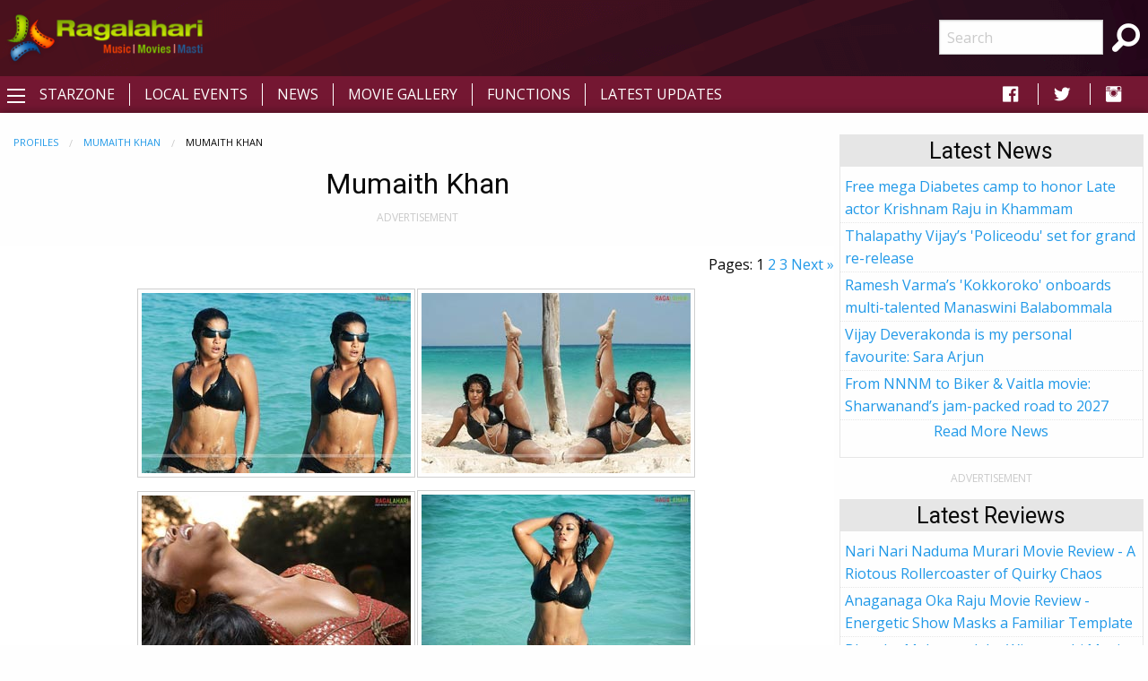

--- FILE ---
content_type: text/html; charset=utf-8
request_url: https://www.ragalahari.com/actress/2957/mumaith-khan-spicy-photo-gallery.aspx
body_size: 16045
content:

<!doctype html>
<html class="no-js" lang="en">
<head><title>
	Mumaith Khan Spicy Photo Gallery
</title><meta charset="utf-8" /><meta name="viewport" content="width=device-width, initial-scale=1.0" /><meta name="description" content="Mumaith Khan Spicy Photo Gallery">
<meta name="keywords" content="" />
<meta name="application-name" content="Ragalahari">
<meta property="publish-date" content="2009-03-17T23:41:20Z">
<meta property="og:title" content="Mumaith Khan Spicy Photo Gallery">
<meta property="og:type" content="article">
<meta property="og:image" content="https://starzone.ragalahari.com/march2009/starzone/mumaithkhan28/mumaithkhan281t.jpg">
<meta property="og:url" content="http://www.ragalahari.com/actress/2957/mumaith-khan-spicy-photo-gallery.aspx">
<meta property="og:description" content="Mumaith Khan Spicy Photo Gallery">
<meta name="twitter:card" content="summary">
<meta name="twitter:title" content="Mumaith Khan Spicy Photo Gallery">
<meta name="twitter:description" content="Mumaith Khan Spicy Photo Gallery">
<meta name="twitter:image" content="https://starzone.ragalahari.com/march2009/starzone/mumaithkhan28/mumaithkhan281t.jpg">
<meta name="can-recommend" content="false">
<link rel="canonical" href="https://www.ragalahari.com/actress/2957/mumaith-khan-spicy-photo-gallery.aspx">
<link rel="alternate" media="only screen and (max-width: 640px)" href="https://m.ragalahari.com/actress/2957/mumaith-khan-spicy-photo-gallery.aspx" />
<script type="application/ld+json">
{"@context": "http://schema.org/","@type": "ImageGallery","name":"Mumaith Khan","headline":"Mumaith Khan","alternateName":"Mumaith Khan Spicy Photo Gallery","description":"Mumaith Khan Spicy Photo Gallery","keywords":"","datePublished":"2009-03-17","thumbnailUrl":"http://starzone.ragalahari.com/march2009/starzone/mumaithkhan28/mumaithkhan28thumb.jpg","url":"https://www.ragalahari.com/actress/2957/mumaith-khan-spicy-photo-gallery.aspx","relatedLink":"https://www.ragalahari.com/stars/profile/1122/mumaith-khan.aspx","breadcrumb": {"@type": "BreadcrumbList","itemListElement": [{"@type": "ListItem","item": {"@type": "Webpage","@id":"https://www.ragalahari.com/m/starzonesearch.aspx","name":"Profiles"},"position": 1},{"@type": "ListItem","item": {"@type": "Webpage","@id":"https://www.ragalahari.com/stars/profile/1122/mumaith-khan.aspx","name":"Mumaith Khan"},"position": 2},{"@type": "ListItem","item": {"@type": "Webpage","@id":"https://www.ragalahari.com/actress/2957/mumaith-khan-spicy-photo-gallery.aspx","name":"Mumaith Khan"},"position": 3}]},"publisher": {"@type": "Organization","logo":"https://icdn.ragalahari.com/ragalaharilogo.png","name":"Ragalahari","sameAs":"https://www.ragalahari.com"},"isFamilyFriendly":"false"}
</script>

<style type="text/css">
#news_panel h2{color: #FE4300;font-size: 1.25rem;line-height: unset;margin-bottom: 0;font-weight: bold;}
#news_panel p.text-justify a {color: #0a0a0a;}
#news_panel div.item p {margin-bottom:0;}
#news_panel div.item{margin-bottom:1rem;}
#news_panel p.text-justify img {width:75px;margin:0.1rem .5rem 0 0;}

</style>
<meta property="fb:app_id" content="154425487992341" /><link rel="shortcut icon" type="image/x-icon" href="/rglhrifavicon.ico" /><link rel="stylesheet" href="../../css/app.css" /><link href="https://fonts.googleapis.com/css?family=Open+Sans|Roboto" rel="stylesheet" /><link href="https://cdnjs.cloudflare.com/ajax/libs/foundicons/3.0.0/foundation-icons.css" rel="stylesheet" type="text/css" />
<script type='text/javascript'>
    (function (a, b) { if (b.indexOf("//m.") > -1 && !(/(android|bb\d+|meego).+mobile|avantgo|bada\/|blackberry|blazer|compal|elaine|fennec|hiptop|iemobile|ip(hone|od)|iris|kindle|lge |maemo|midp|mmp|mobile.+firefox|netfront|opera m(ob|in)i|palm( os)?|phone|p(ixi|re)\/|plucker|pocket|psp|series(4|6)0|symbian|treo|up\.(browser|link)|vodafone|wap|windows ce|xda|xiino/i.test(a) || /1207|6310|6590|3gso|4thp|50[1-6]i|770s|802s|a wa|abac|ac(er|oo|s\-)|ai(ko|rn)|al(av|ca|co)|amoi|an(ex|ny|yw)|aptu|ar(ch|go)|as(te|us)|attw|au(di|\-m|r |s )|avan|be(ck|ll|nq)|bi(lb|rd)|bl(ac|az)|br(e|v)w|bumb|bw\-(n|u)|c55\/|capi|ccwa|cdm\-|cell|chtm|cldc|cmd\-|co(mp|nd)|craw|da(it|ll|ng)|dbte|dc\-s|devi|dica|dmob|do(c|p)o|ds(12|\-d)|el(49|ai)|em(l2|ul)|er(ic|k0)|esl8|ez([4-7]0|os|wa|ze)|fetc|fly(\-|_)|g1 u|g560|gene|gf\-5|g\-mo|go(\.w|od)|gr(ad|un)|haie|hcit|hd\-(m|p|t)|hei\-|hi(pt|ta)|hp( i|ip)|hs\-c|ht(c(\-| |_|a|g|p|s|t)|tp)|hu(aw|tc)|i\-(20|go|ma)|i230|iac( |\-|\/)|ibro|idea|ig01|ikom|im1k|inno|ipaq|iris|ja(t|v)a|jbro|jemu|jigs|kddi|keji|kgt( |\/)|klon|kpt |kwc\-|kyo(c|k)|le(no|xi)|lg( g|\/(k|l|u)|50|54|\-[a-w])|libw|lynx|m1\-w|m3ga|m50\/|ma(te|ui|xo)|mc(01|21|ca)|m\-cr|me(rc|ri)|mi(o8|oa|ts)|mmef|mo(01|02|bi|de|do|t(\-| |o|v)|zz)|mt(50|p1|v )|mwbp|mywa|n10[0-2]|n20[2-3]|n30(0|2)|n50(0|2|5)|n7(0(0|1)|10)|ne((c|m)\-|on|tf|wf|wg|wt)|nok(6|i)|nzph|o2im|op(ti|wv)|oran|owg1|p800|pan(a|d|t)|pdxg|pg(13|\-([1-8]|c))|phil|pire|pl(ay|uc)|pn\-2|po(ck|rt|se)|prox|psio|pt\-g|qa\-a|qc(07|12|21|32|60|\-[2-7]|i\-)|qtek|r380|r600|raks|rim9|ro(ve|zo)|s55\/|sa(ge|ma|mm|ms|ny|va)|sc(01|h\-|oo|p\-)|sdk\/|se(c(\-|0|1)|47|mc|nd|ri)|sgh\-|shar|sie(\-|m)|sk\-0|sl(45|id)|sm(al|ar|b3|it|t5)|so(ft|ny)|sp(01|h\-|v\-|v )|sy(01|mb)|t2(18|50)|t6(00|10|18)|ta(gt|lk)|tcl\-|tdg\-|tel(i|m)|tim\-|t\-mo|to(pl|sh)|ts(70|m\-|m3|m5)|tx\-9|up(\.b|g1|si)|utst|v400|v750|veri|vi(rg|te)|vk(40|5[0-3]|\-v)|vm40|voda|vulc|vx(52|53|60|61|70|80|81|83|85|98)|w3c(\-| )|webc|whit|wi(g |nc|nw)|wmlb|wonu|x700|yas\-|your|zeto|zte\-/i.test(a.substr(0, 4)))) window.location = b.replace("//m.", "//www."); })(navigator.userAgent || navigator.vendor || window.opera, window.location.href.toLowerCase());

</script>


<style type="text/css"> 
    .galleryname {font-size: .9em;font-weight: bold;color: #505050;text-align: center;margin-bottom:0;}
    #divWG table {border-collapse:unset;margin-bottom:0;}
    #divWG table td{background-color:#ffffff;padding:.5rem 0;}
    .gallerydate {font-size: .7em;font-weight: normal;color: #999999;text-align: center;white-space: nowrap;margin-bottom:1rem;}
    .eventrelated{float: left;font-size: .6875rem;font-weight:bold;cursor: default;text-transform: uppercase;}
    .adlabel {font-size:.75rem;line-height:1rem;text-transform:uppercase;color:#CACACA;text-align:center}
	a.galimg {display:block; text-align:center;}
	a.galimg  img.thumbnail { margin-bottom:0.3rem;}
    a.galimg img.thumbnail { max-width: 208px;} 
    header {padding: 10px 0 0 0;text-align: center;background: #741732 url('/img/header-bg.png') no-repeat left top;}
    .raga-arrow {font-size: 12px; margin-bottom:3px;color:rgba(0,0,0,.5);}
    .left-off-canvas-menu ul {list-style:none;}
    .raga-offcanvas-title {padding:5px 10px;}
    .raga-arrow {font-size: 10px; margin-bottom:3px;color:rgba(255,255,255,.5);}
    .top1-bar-left .menu {margin-left:35px;position: relative;top: -28px;}
    #raga-top-menu .menu a {color:#fff;text-transform: uppercase;}
    #raga-top-menu .menu li a {padding: 0.27rem 1rem;}
    @media only screen and (min-width: 40em) {
        #raga-top-menu .menu:last-child {border-left: 1px solid #ffffff;}
        #raga-top-menu .menu:first-child {border-left: none;}
        #raga-top-menu .menu li:not(:last-child) {border-right: 1px solid #ffffff; } 
    }
    @media screen and (max-width: 49.9375em) {
        ul.breadcrumbs li {float:none;display:inline;}
        ul.breadcrumbs.float-right li {float:left;display:inline;}
    }
    .left-off-canvas-menu ul {list-style:none;margin:0;padding:0;}
    .left-off-canvas-menu ul ul { padding-left:20px;}
    .left-off-canvas-menu li {padding:5px 10px;}
    .left-off-canvas-menu li a {display:block; color:#fff;}
    .left-off-canvas-menu li:hover {background-color:#a74a65;}
    .raga-offcanvas-title {padding:5px 10px;}
    [id="offCanvasLeft"] {min-height:100%; background:#741732;}
    .top-bar {background: #741732;}
    .top-bar ul {background: #741732;}
    .top-bar ul li {background: #741732;}
    .top-bar ul li a {color: #fff;}
	.pagination li {border: 1px solid #cacaca;border-radius: 50%;}
    .pagination a {border-radius: 50%;}		  
    .ragalahari-search {font-size:2.5em;margin: 0 10px;}
    .ragalahari-search-icon {margin: 0 10px;cursor:pointer;color:#fff;}
    .ragalahari-search-area {padding: 0 10px;position:relative; top:-20px;}
    footer {background:  #741732 url('/img/footer-bg.png') no-repeat left top;}
    .ragalahari-copyright { text-align:center; color:#fff;margin:10px 20px;}
    #raga-header .row .columns{min-height:75px;}
    div#galnav .fi-thumbnails {font-size:30px;}
    div#galnav .fi-arrow-left {font-size:34px;}
    div#galnav .fi-arrow-right {font-size:34px;}
    #rtlatestnews.card, #rtlatest.card, #rtlatestreviews.card, #btmlatest.card {margin:15px 5px;border: 1px solid #e6e6e6;border-radius: 0;background: #fefefe;box-shadow: none;overflow: hidden;color: #0a0a0a;}
    #rtlatestnews .card-divider, #rtlatest .card-divider, #rtlatestreviews .card-divider, #btmlatest .card-divider {padding:0px 15px;font-weight:bold;background: #e6e6e6;}
    #rtlatestnews .card-section, #rtlatest .card-section, #rtlatestreviews .card-section {padding:0px;text-align:left}
    #rtlatestnews ul, #rtlatest ul, #rtlatestreviews ul {list-style:none;margin:0px}
    #rtlatestnews li, #rtlatest li, #rtlatestreviews li {padding:2px 5px;border-bottom:1px #e6e6e6 dotted;}
    #btmlatest .galleryname {margin-bottom: 1rem;}
    #topBtn {display: none;position: fixed;bottom: 5px;right: 5px; z-index: 99; font-size: 20px;border: none;outline: none;background-color: #80082f;color: white;cursor: pointer;width:30px;height:30px;border-radius: 4px;box-shadow: 0 4px 8px 0 rgba(0, 0, 0, 0.2), 0 6px 20px 0 rgba(0, 0, 0, 0.19);}
    #topBtn:hover {background-color: #555;}
    .menu>li>a i.fi-social-facebook {padding: 0 3px;font-size:24px}
    .menu>li>a i.fi-social-twitter {padding: 0 3px;font-size:24px}
    .menu>li>a i.fi-social-instagram {padding: 0 3px;font-size:24px}
    .menu>li>a i.fi-social-facebook:hover {color: #4267b2;background-color: #fff;border-radius: 5px;}
    .menu>li>a i.fi-social-twitter:hover {color: #38A1F3;background-color: #fff;border-radius: 5px;}
    .menu>li>a i.fi-social-instagram:hover {border-radius: 5px;color: #fff;vertical-align: middle;background: #d6249f;background: radial-gradient(circle at 95% 17%, #fdf497 0%, #fdf497 5%, #fd5949 45%,#d6249f 60%,#285AEB 90%);box-shadow: 0px 3px 20px rgba(0,0,0,.25);}
    .raga-movie h1 {/*border-bottom:0px solid #ccc;margin:0; margin-bottom:20px;font-size:2em;*/color: #FE4300;}
    .raga-movie .accordion-title h2 {color:#FE4300;font-size:1.25rem;line-height:unset;margin-bottom:0;font-weight:bold;}
    .raga-movie .accordion-title{padding:.75rem;border:0;background-color:#eeeeee;border-bottom:1px solid #ffffff;}
    .raga-movie .accordion-title:hover, .raga-movie-cnt .accordion-title:focus {background-color:#eeeeee;}
    .raga-movie .accordion-content{padding:.75rem;border:0;}    
    .raga-movie .accordion-content h3.hdrtitle {font-size:1rem;font-weight:normal;display:inline;padding-right:1rem;}
    .raga-movie .accordion-content h3 {font-size:1.875rem;font-weight:bold;}
    .raga-movie .accordion-content h4 {font-size:1.125rem;font-weight:bold;}
    .raga-movie :last-child>.accordion-content:last-child {border:0;}
    .raga-movie .accordion-title::before {font-family:"foundation-icons";content:'\f10e';color:#696969;font-weight:bold;}
    .raga-movie .is-active>.accordion-title::before {font-family:"foundation-icons";content:'\f10d';color:#696969;font-weight:bold;}
    .btm-latestnews h3 {color: #FE4300;font-size: 1.25rem;line-height: unset;margin-bottom: 0;font-weight: 600;}
    .btm-latestnews .item {margin-bottom:1rem;}
    .btm-latestnews .item img.thumbnail {width:97px;height:58px;margin:0 0 0 0.5rem;}
    .btm-latestnews .item a {color:#0a0a0a;font-weight:500;}
    
</style>
<style type="text/css">
.overlay{position:fixed;top:0;left:0;inset:0;background-color:rgba(255,255,255,.75);z-index:1;height:100%;width:100vw;display:none}.overlay-content{inset:0;background-color:#fff;z-index:2;width:88vw;height:100%;margin:auto;padding:0}.frame{width:100%;height:90%;border:0}
</style>
<script>
/*ad = document.getElementById('rglandingad');
    TIME_TO_SHOW_AD = 1000 * 30;
    function closedAd() { document.getElementById('rglandingad').style.display = "none" }
    setTimeout(() => { document.getElementById('rglandingad').style.display = "none" }, 1000 * 30)*/
</script>

<script type="text/javascript">
    window._taboola = window._taboola || [];
    _taboola.push({article:'auto'});
    !function (e, f, u, i) {
        if (!document.getElementById(i)){
        e.async = 1;
        e.src = u;
        e.id = i;
        f.parentNode.insertBefore(e, f);
        }
    }(document.createElement('script'),
    document.getElementsByTagName('script')[0],
    '//cdn.taboola.com/libtrc/ragalahari/loader.js',
    'tb_loader_script');
    if(window.performance && typeof window.performance.mark == 'function')
        {window.performance.mark('tbl_ic');}
</script>  

<script>
  var _comscore = _comscore || [];
  _comscore.push({ c1: "2", c2: "35216243" });
  (function() {
    var s = document.createElement("script"), el = document.getElementsByTagName("script")[0]; s.async = true;
    s.src = "https://sb.scorecardresearch.com/cs/35216243/beacon.js";
    el.parentNode.insertBefore(s, el);
  })();
</script>
<noscript>
  <img src="https://sb.scorecardresearch.com/p?c1=2&amp;c2=35216243&amp;cv=3.6.0&amp;cj=1">
</noscript>
<script type="text/javascript" src="//platform-api.sharethis.com/js/sharethis.js#property=5920406beb4aae0011910de8&product=inline-share-buttons"></script>
<script type="text/javascript">
    _atrk_opts = { atrk_acct:"gcxwp1IWh910mh", domain:"ragalahari.com",dynamic: true};
    (function() { var as = document.createElement('script'); as.type = 'text/javascript'; as.async = true; as.src = "https://certify-js.alexametrics.com/atrk.js"; var s = document.getElementsByTagName('script')[0];s.parentNode.insertBefore(as, s); })();
</script>
<noscript><img src="https://certify.alexametrics.com/atrk.gif?account=gcxwp1IWh910mh" style="display:none" height="1" width="1" alt="" /></noscript>
<script>
// When the user scrolls down 20px from the top of the document, show the button
window.onscroll = function() {scrollFunction()};

function scrollFunction() {
  if (document.body.scrollTop > 20 || document.documentElement.scrollTop > 20) {
    document.getElementById("topBtn").style.display = "block";
  } else {
      document.getElementById("topBtn").style.display = "none";
  }
}

// When the user clicks on the button, scroll to the top of the document
function topFunction() {
  document.body.scrollTop = 0;
  document.documentElement.scrollTop = 0;
}
</script>

<script  id="feedify_webscript" >
var feedify = feedify || {};
window.feedify_options={fedify_url:"https://feedify.net/"};
(function (window, document){
	function addScript( script_url ){
		var s = document.createElement('script');
		s.type = 'text/javascript';
		s.src = script_url;
		document.getElementsByTagName('head')[0].appendChild(s);
	}
	addScript('https://tpcf.feedify.net/uploads/settings/96999100d824fe5c56ad4cec50415c99.js?ts='+Math.random());
	addScript('https://cdn.feedify.net/getjs/feedbackembad-min-3.0.js');
})(window, document);
</script>
<link rel="manifest" href="/manifest.json">

<script async src="https://cdn.unibots.in/headerbidding/common/hb.js"></script>
<script async src="https://cdn.unibotscdn.com/player/mvp/player.js"></script>
</head>
<body>



<div id="rglandingad" class="overlay">
  <div class="overlay-content">
	<div style="background-color:#aaa;color:#fff;padding:0.3rem;height:35px;"><a href="/index.aspx"><img style="width:35px;border:0;vertical-align:bottom;float:left" src="/ragalahari-sm-logo.png" alt="Movies | Music | Masti"></a>
	<a href="javascript:closedAd()" style="float:right;padding:0.8rem 0 0;font-weight:bold;color:#fff;text-decoration:none">Close Aha Ad</a></div>
	<div style="text-align:center;margin:0.8rem 0 0">
	
		<div id="ad-content">
		
		</div>
	</div>
  </div>
</div>	
<div class="off-canvas-wrapper">
  <div class="off-canvas-wrapper-inner" data-off-canvas-wrapper>
    <header id="raga-header" class="show-for-large">
      <div class="row expanded collapse">
        <div class="large-2 columns top-bar-left">
          <a href="/index.aspx"><img border="0" src="//icdn.ragalahari.com/ragalaharilogo.png" alt="Movies | Music | Music" /></a>
        </div>
        <div class="large-7 columns">
                        
              
            
         
        </div>
        <div class="large-2 columns top-bar-right">
          <form action="/searchresults.aspx" id="cse-search-box">
            <input type="hidden" name="cx" value="partner-pub-6953154562897597:m0uiypqk0et" />
            <input type="hidden" name="cof" value="FORID:11" />
            <input type="hidden" name="ie" value="ISO-8859-1" />
            <ul class="menu">
                <li><input name="q" type="search" placeholder="Search"></li>
                <li class="ragalahari-search"><button type="submit" name="sa" value="Search"><i class="ragalahari-search-icon fi-magnifying-glass"></i></button></li>
            </ul>
            </form>
        </div>
      </div>
    </header>
    <div data-sticky-container>
    <div class="top-bar" id="raga-top-menu" data-sticky-on="medium" data-margin-top="0" data-top-anchor="raga-header:bottom" style="width:100%">
      <div class="top-bar-left">
        <button class="menu-icon" type="button" data-open="offCanvasLeft"></button>
      </div>
      <div class="top-bar-left hide-for-small-only">
        <ul class="menu">
          <li><a href="/starzone.aspx">Starzone</a></li>
          <li><a href="/localevents.aspx">Local Events</a></li>
          <li><a href="/tollywood-news">News</a></li>
          <li><a href="/gallery.aspx">Movie Gallery</a></li>
          <li><a href="/functions.aspx">Functions</a></li>
          <li><a href="/latestupdates.aspx">Latest Updates</a></li>
        </ul>
      </div>
      <div class="top-bar-right hide-for-small-only">
        <ul class="menu">
          <li><a href="https://fb.com/ragalahari" target="_blank" style="padding:0 .9rem"><i class="fi-social-facebook"></i></a></li>
          <li><a href="https://twitter.com/ragalahari" target="_blank" style="padding:0 .9rem"><i class="fi-social-twitter"></i></a></li>
          <li><a href="https://www.instagram.com/ragalahari" target="_blank" style="padding:0 .9rem"><i class="fi-social-instagram"></i></a></li>
        </ul>
      </div>
    </div>
    </div>

    <!-- off-canvas left menu -->
    <div class="off-canvas position-left" id="offCanvasLeft" data-off-canvas>
      <aside class="left-off-canvas-menu">
        <div class="raga-offcanvas-title"><a href="/"><img border="0" src="//icdn.ragalahari.com/ragalaharilogo.png" alt="Movies | Music | Music" /></a></div>
        <ul class="off-canvas-list">
          <li><a href="/index.aspx">Home</a></li>
          <li><a href="/latestupdates.aspx">Latest Updates</a></li>

          <li><a href="#" class="off-canvas-submenu-call">Local Events</a></li>
          <ul class="off-canvas-submenu">
            <li><a href="/localevents.aspx">Latest</a></li>
            <li><a href="/localeventssearch.aspx">A-Z Listing</a></li>
          </ul>
          <li><a href="#" class="off-canvas-submenu-call">News/Articles</a></li>
          <ul class="off-canvas-submenu">
            <li><a href="/tollywood-news">News</a></li>
            <li><a href="/pressreleases.aspx">Press Releases</a></li>
            <li><a href="/moviereview.aspx">Movie Reviews</a></li>
            <li><a href="/interviews.aspx">Interviews</a></li>
            <li><a href="/articles.aspx">Articles</a></li>
          </ul>
          <li><a href="#" class="off-canvas-submenu-call">Starzone</a></li>
          <ul class="off-canvas-submenu">
            <li><a href="/starzone.aspx">Latest</a></li>
            <li><a href="/photosession/starzone.aspx">Exclusive Shoots</a></li>
            <li><a href="/actor/starzone.aspx">Actor</a></li>
            <li><a href="/actress/starzone.aspx">Actress</a></li>
            <li><a href="/freshface/starzone.aspx">Fresh Faces</a></li>
            <li><a href="/anchor/starzone.aspx">Anchors</a></li>
            <li><a href="/models/starzone.aspx">Models</a></li>
            <li><a href="/contestants/starzone.aspx">Contestants</a></li>
            <li><a href="/sizzlers/starzone.aspx">Sizzlers</a></li>
            <li><a href="/otherartist/starzone.aspx">Character Artists</a></li>
          </ul>
          <li><a href="#" class="off-canvas-submenu-call">Movies</a></li>
          <ul class="off-canvas-submenu">
            <li><a href="/gallery.aspx">Photos</a></li>
            <li><a href="/functions.aspx">Functions</a></li>
            <li><a href="/onthesets.aspx">Working Stills</a></li>
            <li><a href="/interviews.aspx">Interviews</a></li>
            <li><a href="/posters/index.aspx">Poster Designs</a></li>
            
          </ul>


          <li><a href="/advertisewithus.aspx">Advertise</a></li>

        </ul>
      </aside>
    </div>

    <div class="off-canvas-content" data-off-canvas-content>
      <br class="show-for-large"/>
      <div class="row expanded collapse">
        <div class="small-11 medium-11 large-11 xlarge-1 xxlarge-1 columns text-center hide-for-small-only hide-for-medium-only hide-for-large-only">          
          
              
          <div style="width:160px;height:1px;color:white">Ragalahari</div>
          <div id="lefttop" data-sticky-container>
          <div data-sticky data-margin-top="0" data-top-anchor="raga-top-menu:bottom" data-btm-anchor="raga-footer:top" style="background-color:#fff;width:100%">
          
          <div class="adlabel">ADVERTISEMENT</div>
            <div id='ragalaharicom_desktop_lttop'>
                <script type='text/javascript'>
                googletag.cmd.push(function() {
                    googletag.display('ragalaharicom_desktop_lttop');
                });
                </script>
            </div>              
          
          </div></div>
          
          
        </div>
        <div class="small-11 medium-8 large-8 xlarge-8 xxlarge-8 columns">
          <form method="post" action="./mumaith-khan-spicy-photo-gallery.aspx?id=2957&amp;title=mumaith-khan-spicy-photo-gallery&amp;type=actress" id="form1">
<div class="aspNetHidden">
<input type="hidden" name="__VIEWSTATE" id="__VIEWSTATE" value="/wEPDwUKLTM5NDA4MjgzOGRkrDjUcDeSoAmLI6B4IyZCp/7qqjO27N0rRopIVzVqGUs=" />
</div>

<div class="aspNetHidden">

	<input type="hidden" name="__VIEWSTATEGENERATOR" id="__VIEWSTATEGENERATOR" value="8B1154F5" />
</div>
                
<div class="row  expanded">
<div class="column">   
    
    <nav aria-label="You are here:" role="navigation"><ul class="breadcrumbs"><li><a href="https://www.ragalahari.com/m/starzonesearch.aspx">Profiles</a></li><li><a href="https://www.ragalahari.com/stars/profile/1122/mumaith-khan.aspx">Mumaith Khan</a></li><li><span class="show-for-sr">Current: </span>Mumaith Khan</li></ul></nav>     
</div>
<h1 class="text-center">Mumaith Khan</h1>

<div id="adlabel" class="adlabel">ADVERTISEMENT</div>

            <div id='ragalaharicom_desktop_header' class='text-center' style='margin:.5rem 0;'>
            <script type = 'text/javascript' >
            googletag.cmd.push(function() {
                googletag.display('ragalaharicom_desktop_header');
            });
            </script>
            </div>
            


<div class="sharethis-inline-share-buttons" style="margin-top:10px;margin-bottom:5px"></div>
<div id="divphotos" style="text-align:right"><div id='divWG'>
<table cellpadding=0 cellspacing=0 border=0 align='center'>
<tr>
<td id='pagingCell'>
<span class="wordPages">Pages:</span>
<span class="currentPage">1</span>
<a href="/actress/2957/1/mumaith-khan-spicy-photo-gallery.aspx" class="otherPage">2</a>
<a href="/actress/2957/2/mumaith-khan-spicy-photo-gallery.aspx" class="otherPage">3</a>
<a id='linkNext' href='/actress/2957/1/mumaith-khan-spicy-photo-gallery.aspx'>Next&nbsp;&raquo;</a></td>
</tr>
<tr>
<td align='center'><div id='galdiv' style='float:center;margin-right:3px;;margin-bottom:3px'>
<a href='/actress/2957/mumaith-khan-spicy-photo-gallery/image1.aspx'><img src="https://starzone.ragalahari.com/march2009/starzone/mumaithkhan28/mumaithkhan281t.jpg" srcset="/img/galpreload.jpg" data-srcset="https://starzone.ragalahari.com/march2009/starzone/mumaithkhan28/mumaithkhan281t.jpg" class="lazyload thumbnail" title="Mumaith Khan Spicy Photo Gallery" alt="Mumaith Khan Spicy Photo Gallery"></a>
<a href='/actress/2957/mumaith-khan-spicy-photo-gallery/image2.aspx'><img src="https://starzone.ragalahari.com/march2009/starzone/mumaithkhan28/mumaithkhan282t.jpg" srcset="/img/galpreload.jpg" data-srcset="https://starzone.ragalahari.com/march2009/starzone/mumaithkhan28/mumaithkhan282t.jpg" class="lazyload thumbnail" title="Mumaith Khan Spicy Photo Gallery" alt="Mumaith Khan Spicy Photo Gallery"></a>
<a href='/actress/2957/mumaith-khan-spicy-photo-gallery/image3.aspx'><img src="https://starzone.ragalahari.com/march2009/starzone/mumaithkhan28/mumaithkhan283t.jpg" srcset="/img/galpreload.jpg" data-srcset="https://starzone.ragalahari.com/march2009/starzone/mumaithkhan28/mumaithkhan283t.jpg" class="lazyload thumbnail" title="Mumaith Khan Spicy Photo Gallery" alt="Mumaith Khan Spicy Photo Gallery"></a>
<a href='/actress/2957/mumaith-khan-spicy-photo-gallery/image4.aspx'><img src="https://starzone.ragalahari.com/march2009/starzone/mumaithkhan28/mumaithkhan284t.jpg" srcset="/img/galpreload.jpg" data-srcset="https://starzone.ragalahari.com/march2009/starzone/mumaithkhan28/mumaithkhan284t.jpg" class="lazyload thumbnail" title="Mumaith Khan Spicy Photo Gallery" alt="Mumaith Khan Spicy Photo Gallery"></a>
<a href='/actress/2957/mumaith-khan-spicy-photo-gallery/image5.aspx'><img src="https://starzone.ragalahari.com/march2009/starzone/mumaithkhan28/mumaithkhan285t.jpg" srcset="/img/galpreload.jpg" data-srcset="https://starzone.ragalahari.com/march2009/starzone/mumaithkhan28/mumaithkhan285t.jpg" class="lazyload thumbnail" title="Mumaith Khan Spicy Photo Gallery" alt="Mumaith Khan Spicy Photo Gallery"></a>
<a href='/actress/2957/mumaith-khan-spicy-photo-gallery/image6.aspx'><img src="https://starzone.ragalahari.com/march2009/starzone/mumaithkhan28/mumaithkhan286t.jpg" srcset="/img/galpreload.jpg" data-srcset="https://starzone.ragalahari.com/march2009/starzone/mumaithkhan28/mumaithkhan286t.jpg" class="lazyload thumbnail" title="Mumaith Khan Spicy Photo Gallery" alt="Mumaith Khan Spicy Photo Gallery"></a>
<a href='/actress/2957/mumaith-khan-spicy-photo-gallery/image7.aspx'><img src="https://starzone.ragalahari.com/march2009/starzone/mumaithkhan28/mumaithkhan287t.jpg" srcset="/img/galpreload.jpg" data-srcset="https://starzone.ragalahari.com/march2009/starzone/mumaithkhan28/mumaithkhan287t.jpg" class="lazyload thumbnail" title="Mumaith Khan Spicy Photo Gallery" alt="Mumaith Khan Spicy Photo Gallery"></a>
<a href='/actress/2957/mumaith-khan-spicy-photo-gallery/image8.aspx'><img src="https://starzone.ragalahari.com/march2009/starzone/mumaithkhan28/mumaithkhan288t.jpg" srcset="/img/galpreload.jpg" data-srcset="https://starzone.ragalahari.com/march2009/starzone/mumaithkhan28/mumaithkhan288t.jpg" class="lazyload thumbnail" title="Mumaith Khan Spicy Photo Gallery" alt="Mumaith Khan Spicy Photo Gallery"></a>
<a href='/actress/2957/mumaith-khan-spicy-photo-gallery/image9.aspx'><img src="https://starzone.ragalahari.com/march2009/starzone/mumaithkhan28/mumaithkhan289t.jpg" srcset="/img/galpreload.jpg" data-srcset="https://starzone.ragalahari.com/march2009/starzone/mumaithkhan28/mumaithkhan289t.jpg" class="lazyload thumbnail" title="Mumaith Khan Spicy Photo Gallery" alt="Mumaith Khan Spicy Photo Gallery"></a>
<a href='/actress/2957/mumaith-khan-spicy-photo-gallery/image10.aspx'><img src="https://starzone.ragalahari.com/march2009/starzone/mumaithkhan28/mumaithkhan2810t.jpg" srcset="/img/galpreload.jpg" data-srcset="https://starzone.ragalahari.com/march2009/starzone/mumaithkhan28/mumaithkhan2810t.jpg" class="lazyload thumbnail" title="Mumaith Khan Spicy Photo Gallery" alt="Mumaith Khan Spicy Photo Gallery"></a>
<a href='/actress/2957/mumaith-khan-spicy-photo-gallery/image11.aspx'><img src="https://starzone.ragalahari.com/march2009/starzone/mumaithkhan28/mumaithkhan2811t.jpg" srcset="/img/galpreload.jpg" data-srcset="https://starzone.ragalahari.com/march2009/starzone/mumaithkhan28/mumaithkhan2811t.jpg" class="lazyload thumbnail" title="Mumaith Khan Spicy Photo Gallery" alt="Mumaith Khan Spicy Photo Gallery"></a>
<a href='/actress/2957/mumaith-khan-spicy-photo-gallery/image12.aspx'><img src="https://starzone.ragalahari.com/march2009/starzone/mumaithkhan28/mumaithkhan2812t.jpg" srcset="/img/galpreload.jpg" data-srcset="https://starzone.ragalahari.com/march2009/starzone/mumaithkhan28/mumaithkhan2812t.jpg" class="lazyload thumbnail" title="Mumaith Khan Spicy Photo Gallery" alt="Mumaith Khan Spicy Photo Gallery"></a>
<a href='/actress/2957/mumaith-khan-spicy-photo-gallery/image13.aspx'><img src="https://starzone.ragalahari.com/march2009/starzone/mumaithkhan28/mumaithkhan2813t.jpg" srcset="/img/galpreload.jpg" data-srcset="https://starzone.ragalahari.com/march2009/starzone/mumaithkhan28/mumaithkhan2813t.jpg" class="lazyload thumbnail" title="Mumaith Khan Spicy Photo Gallery" alt="Mumaith Khan Spicy Photo Gallery"></a>
<a href='/actress/2957/mumaith-khan-spicy-photo-gallery/image14.aspx'><img src="https://starzone.ragalahari.com/march2009/starzone/mumaithkhan28/mumaithkhan2814t.jpg" srcset="/img/galpreload.jpg" data-srcset="https://starzone.ragalahari.com/march2009/starzone/mumaithkhan28/mumaithkhan2814t.jpg" class="lazyload thumbnail" title="Mumaith Khan Spicy Photo Gallery" alt="Mumaith Khan Spicy Photo Gallery"></a>
<a href='/actress/2957/mumaith-khan-spicy-photo-gallery/image15.aspx'><img src="https://starzone.ragalahari.com/march2009/starzone/mumaithkhan28/mumaithkhan2815t.jpg" srcset="/img/galpreload.jpg" data-srcset="https://starzone.ragalahari.com/march2009/starzone/mumaithkhan28/mumaithkhan2815t.jpg" class="lazyload thumbnail" title="Mumaith Khan Spicy Photo Gallery" alt="Mumaith Khan Spicy Photo Gallery"></a>
<a href='/actress/2957/mumaith-khan-spicy-photo-gallery/image16.aspx'><img src="https://starzone.ragalahari.com/march2009/starzone/mumaithkhan28/mumaithkhan2816t.jpg" srcset="/img/galpreload.jpg" data-srcset="https://starzone.ragalahari.com/march2009/starzone/mumaithkhan28/mumaithkhan2816t.jpg" class="lazyload thumbnail" title="Mumaith Khan Spicy Photo Gallery" alt="Mumaith Khan Spicy Photo Gallery"></a>
<a href='/actress/2957/mumaith-khan-spicy-photo-gallery/image17.aspx'><img src="https://starzone.ragalahari.com/march2009/starzone/mumaithkhan28/mumaithkhan2817t.jpg" srcset="/img/galpreload.jpg" data-srcset="https://starzone.ragalahari.com/march2009/starzone/mumaithkhan28/mumaithkhan2817t.jpg" class="lazyload thumbnail" title="Mumaith Khan Spicy Photo Gallery" alt="Mumaith Khan Spicy Photo Gallery"></a>
<a href='/actress/2957/mumaith-khan-spicy-photo-gallery/image18.aspx'><img src="https://starzone.ragalahari.com/march2009/starzone/mumaithkhan28/mumaithkhan2818t.jpg" srcset="/img/galpreload.jpg" data-srcset="https://starzone.ragalahari.com/march2009/starzone/mumaithkhan28/mumaithkhan2818t.jpg" class="lazyload thumbnail" title="Mumaith Khan Spicy Photo Gallery" alt="Mumaith Khan Spicy Photo Gallery"></a>
<a href='/actress/2957/mumaith-khan-spicy-photo-gallery/image19.aspx'><img src="https://starzone.ragalahari.com/march2009/starzone/mumaithkhan28/mumaithkhan2819t.jpg" srcset="/img/galpreload.jpg" data-srcset="https://starzone.ragalahari.com/march2009/starzone/mumaithkhan28/mumaithkhan2819t.jpg" class="lazyload thumbnail" title="Mumaith Khan Spicy Photo Gallery" alt="Mumaith Khan Spicy Photo Gallery"></a>
<a href='/actress/2957/mumaith-khan-spicy-photo-gallery/image20.aspx'><img src="https://starzone.ragalahari.com/march2009/starzone/mumaithkhan28/mumaithkhan2820t.jpg" srcset="/img/galpreload.jpg" data-srcset="https://starzone.ragalahari.com/march2009/starzone/mumaithkhan28/mumaithkhan2820t.jpg" class="lazyload thumbnail" title="Mumaith Khan Spicy Photo Gallery" alt="Mumaith Khan Spicy Photo Gallery"></a>
<a href='/actress/2957/mumaith-khan-spicy-photo-gallery/image21.aspx'><img src="https://starzone.ragalahari.com/march2009/starzone/mumaithkhan28/mumaithkhan2821t.jpg" srcset="/img/galpreload.jpg" data-srcset="https://starzone.ragalahari.com/march2009/starzone/mumaithkhan28/mumaithkhan2821t.jpg" class="lazyload thumbnail" title="Mumaith Khan Spicy Photo Gallery" alt="Mumaith Khan Spicy Photo Gallery"></a>
<a href='/actress/2957/mumaith-khan-spicy-photo-gallery/image22.aspx'><img src="https://starzone.ragalahari.com/march2009/starzone/mumaithkhan28/mumaithkhan2822t.jpg" srcset="/img/galpreload.jpg" data-srcset="https://starzone.ragalahari.com/march2009/starzone/mumaithkhan28/mumaithkhan2822t.jpg" class="lazyload thumbnail" title="Mumaith Khan Spicy Photo Gallery" alt="Mumaith Khan Spicy Photo Gallery"></a>
<a href='/actress/2957/mumaith-khan-spicy-photo-gallery/image23.aspx'><img src="https://starzone.ragalahari.com/march2009/starzone/mumaithkhan28/mumaithkhan2823t.jpg" srcset="/img/galpreload.jpg" data-srcset="https://starzone.ragalahari.com/march2009/starzone/mumaithkhan28/mumaithkhan2823t.jpg" class="lazyload thumbnail" title="Mumaith Khan Spicy Photo Gallery" alt="Mumaith Khan Spicy Photo Gallery"></a>
<a href='/actress/2957/mumaith-khan-spicy-photo-gallery/image24.aspx'><img src="https://starzone.ragalahari.com/march2009/starzone/mumaithkhan28/mumaithkhan2824t.jpg" srcset="/img/galpreload.jpg" data-srcset="https://starzone.ragalahari.com/march2009/starzone/mumaithkhan28/mumaithkhan2824t.jpg" class="lazyload thumbnail" title="Mumaith Khan Spicy Photo Gallery" alt="Mumaith Khan Spicy Photo Gallery"></a>
<a href='/actress/2957/mumaith-khan-spicy-photo-gallery/image25.aspx'><img src="https://starzone.ragalahari.com/march2009/starzone/mumaithkhan28/mumaithkhan2825t.jpg" srcset="/img/galpreload.jpg" data-srcset="https://starzone.ragalahari.com/march2009/starzone/mumaithkhan28/mumaithkhan2825t.jpg" class="lazyload thumbnail" title="Mumaith Khan Spicy Photo Gallery" alt="Mumaith Khan Spicy Photo Gallery"></a>
<a href='/actress/2957/mumaith-khan-spicy-photo-gallery/image26.aspx'><img src="https://starzone.ragalahari.com/march2009/starzone/mumaithkhan28/mumaithkhan2826t.jpg" srcset="/img/galpreload.jpg" data-srcset="https://starzone.ragalahari.com/march2009/starzone/mumaithkhan28/mumaithkhan2826t.jpg" class="lazyload thumbnail" title="Mumaith Khan Spicy Photo Gallery" alt="Mumaith Khan Spicy Photo Gallery"></a>
<a href='/actress/2957/mumaith-khan-spicy-photo-gallery/image27.aspx'><img src="https://starzone.ragalahari.com/march2009/starzone/mumaithkhan28/mumaithkhan2827t.jpg" srcset="/img/galpreload.jpg" data-srcset="https://starzone.ragalahari.com/march2009/starzone/mumaithkhan28/mumaithkhan2827t.jpg" class="lazyload thumbnail" title="Mumaith Khan Spicy Photo Gallery" alt="Mumaith Khan Spicy Photo Gallery"></a>
<a href='/actress/2957/mumaith-khan-spicy-photo-gallery/image28.aspx'><img src="https://starzone.ragalahari.com/march2009/starzone/mumaithkhan28/mumaithkhan2828t.jpg" srcset="/img/galpreload.jpg" data-srcset="https://starzone.ragalahari.com/march2009/starzone/mumaithkhan28/mumaithkhan2828t.jpg" class="lazyload thumbnail" title="Mumaith Khan Spicy Photo Gallery" alt="Mumaith Khan Spicy Photo Gallery"></a>
<a href='/actress/2957/mumaith-khan-spicy-photo-gallery/image29.aspx'><img src="https://starzone.ragalahari.com/march2009/starzone/mumaithkhan28/mumaithkhan2829t.jpg" srcset="/img/galpreload.jpg" data-srcset="https://starzone.ragalahari.com/march2009/starzone/mumaithkhan28/mumaithkhan2829t.jpg" class="lazyload thumbnail" title="Mumaith Khan Spicy Photo Gallery" alt="Mumaith Khan Spicy Photo Gallery"></a>
<a href='/actress/2957/mumaith-khan-spicy-photo-gallery/image30.aspx'><img src="https://starzone.ragalahari.com/march2009/starzone/mumaithkhan28/mumaithkhan2830t.jpg" srcset="/img/galpreload.jpg" data-srcset="https://starzone.ragalahari.com/march2009/starzone/mumaithkhan28/mumaithkhan2830t.jpg" class="lazyload thumbnail" title="Mumaith Khan Spicy Photo Gallery" alt="Mumaith Khan Spicy Photo Gallery"></a>
<a href='/actress/2957/mumaith-khan-spicy-photo-gallery/image31.aspx'><img src="https://starzone.ragalahari.com/march2009/starzone/mumaithkhan28/mumaithkhan2831t.jpg" srcset="/img/galpreload.jpg" data-srcset="https://starzone.ragalahari.com/march2009/starzone/mumaithkhan28/mumaithkhan2831t.jpg" class="lazyload thumbnail" title="Mumaith Khan Spicy Photo Gallery" alt="Mumaith Khan Spicy Photo Gallery"></a>
<a href='/actress/2957/mumaith-khan-spicy-photo-gallery/image32.aspx'><img src="https://starzone.ragalahari.com/march2009/starzone/mumaithkhan28/mumaithkhan2832t.jpg" srcset="/img/galpreload.jpg" data-srcset="https://starzone.ragalahari.com/march2009/starzone/mumaithkhan28/mumaithkhan2832t.jpg" class="lazyload thumbnail" title="Mumaith Khan Spicy Photo Gallery" alt="Mumaith Khan Spicy Photo Gallery"></a>
<a href='/actress/2957/mumaith-khan-spicy-photo-gallery/image33.aspx'><img src="https://starzone.ragalahari.com/march2009/starzone/mumaithkhan28/mumaithkhan2833t.jpg" srcset="/img/galpreload.jpg" data-srcset="https://starzone.ragalahari.com/march2009/starzone/mumaithkhan28/mumaithkhan2833t.jpg" class="lazyload thumbnail" title="Mumaith Khan Spicy Photo Gallery" alt="Mumaith Khan Spicy Photo Gallery"></a>
<a href='/actress/2957/mumaith-khan-spicy-photo-gallery/image34.aspx'><img src="https://starzone.ragalahari.com/march2009/starzone/mumaithkhan28/mumaithkhan2834t.jpg" srcset="/img/galpreload.jpg" data-srcset="https://starzone.ragalahari.com/march2009/starzone/mumaithkhan28/mumaithkhan2834t.jpg" class="lazyload thumbnail" title="Mumaith Khan Spicy Photo Gallery" alt="Mumaith Khan Spicy Photo Gallery"></a>
<a href='/actress/2957/mumaith-khan-spicy-photo-gallery/image35.aspx'><img src="https://starzone.ragalahari.com/march2009/starzone/mumaithkhan28/mumaithkhan2835t.jpg" srcset="/img/galpreload.jpg" data-srcset="https://starzone.ragalahari.com/march2009/starzone/mumaithkhan28/mumaithkhan2835t.jpg" class="lazyload thumbnail" title="Mumaith Khan Spicy Photo Gallery" alt="Mumaith Khan Spicy Photo Gallery"></a>
<a href='/actress/2957/mumaith-khan-spicy-photo-gallery/image36.aspx'><img src="https://starzone.ragalahari.com/march2009/starzone/mumaithkhan28/mumaithkhan2836t.jpg" srcset="/img/galpreload.jpg" data-srcset="https://starzone.ragalahari.com/march2009/starzone/mumaithkhan28/mumaithkhan2836t.jpg" class="lazyload thumbnail" title="Mumaith Khan Spicy Photo Gallery" alt="Mumaith Khan Spicy Photo Gallery"></a>
<a href='/actress/2957/mumaith-khan-spicy-photo-gallery/image37.aspx'><img src="https://starzone.ragalahari.com/march2009/starzone/mumaithkhan28/mumaithkhan2837t.jpg" srcset="/img/galpreload.jpg" data-srcset="https://starzone.ragalahari.com/march2009/starzone/mumaithkhan28/mumaithkhan2837t.jpg" class="lazyload thumbnail" title="Mumaith Khan Spicy Photo Gallery" alt="Mumaith Khan Spicy Photo Gallery"></a>
<a href='/actress/2957/mumaith-khan-spicy-photo-gallery/image38.aspx'><img src="https://starzone.ragalahari.com/march2009/starzone/mumaithkhan28/mumaithkhan2838t.jpg" srcset="/img/galpreload.jpg" data-srcset="https://starzone.ragalahari.com/march2009/starzone/mumaithkhan28/mumaithkhan2838t.jpg" class="lazyload thumbnail" title="Mumaith Khan Spicy Photo Gallery" alt="Mumaith Khan Spicy Photo Gallery"></a>
<a href='/actress/2957/mumaith-khan-spicy-photo-gallery/image39.aspx'><img src="https://starzone.ragalahari.com/march2009/starzone/mumaithkhan28/mumaithkhan2839t.jpg" srcset="/img/galpreload.jpg" data-srcset="https://starzone.ragalahari.com/march2009/starzone/mumaithkhan28/mumaithkhan2839t.jpg" class="lazyload thumbnail" title="Mumaith Khan Spicy Photo Gallery" alt="Mumaith Khan Spicy Photo Gallery"></a>
<a href='/actress/2957/mumaith-khan-spicy-photo-gallery/image40.aspx'><img src="https://starzone.ragalahari.com/march2009/starzone/mumaithkhan28/mumaithkhan2840t.jpg" srcset="/img/galpreload.jpg" data-srcset="https://starzone.ragalahari.com/march2009/starzone/mumaithkhan28/mumaithkhan2840t.jpg" class="lazyload thumbnail" title="Mumaith Khan Spicy Photo Gallery" alt="Mumaith Khan Spicy Photo Gallery"></a>
<a href='/actress/2957/mumaith-khan-spicy-photo-gallery/image41.aspx'><img src="https://starzone.ragalahari.com/march2009/starzone/mumaithkhan28/mumaithkhan2841t.jpg" srcset="/img/galpreload.jpg" data-srcset="https://starzone.ragalahari.com/march2009/starzone/mumaithkhan28/mumaithkhan2841t.jpg" class="lazyload thumbnail" title="Mumaith Khan Spicy Photo Gallery" alt="Mumaith Khan Spicy Photo Gallery"></a>
<a href='/actress/2957/mumaith-khan-spicy-photo-gallery/image42.aspx'><img src="https://starzone.ragalahari.com/march2009/starzone/mumaithkhan28/mumaithkhan2842t.jpg" srcset="/img/galpreload.jpg" data-srcset="https://starzone.ragalahari.com/march2009/starzone/mumaithkhan28/mumaithkhan2842t.jpg" class="lazyload thumbnail" title="Mumaith Khan Spicy Photo Gallery" alt="Mumaith Khan Spicy Photo Gallery"></a>
<a href='/actress/2957/mumaith-khan-spicy-photo-gallery/image43.aspx'><img src="https://starzone.ragalahari.com/march2009/starzone/mumaithkhan28/mumaithkhan2843t.jpg" srcset="/img/galpreload.jpg" data-srcset="https://starzone.ragalahari.com/march2009/starzone/mumaithkhan28/mumaithkhan2843t.jpg" class="lazyload thumbnail" title="Mumaith Khan Spicy Photo Gallery" alt="Mumaith Khan Spicy Photo Gallery"></a>
<a href='/actress/2957/mumaith-khan-spicy-photo-gallery/image44.aspx'><img src="https://starzone.ragalahari.com/march2009/starzone/mumaithkhan28/mumaithkhan2844t.jpg" srcset="/img/galpreload.jpg" data-srcset="https://starzone.ragalahari.com/march2009/starzone/mumaithkhan28/mumaithkhan2844t.jpg" class="lazyload thumbnail" title="Mumaith Khan Spicy Photo Gallery" alt="Mumaith Khan Spicy Photo Gallery"></a>
<a href='/actress/2957/mumaith-khan-spicy-photo-gallery/image45.aspx'><img src="https://starzone.ragalahari.com/march2009/starzone/mumaithkhan28/mumaithkhan2845t.jpg" srcset="/img/galpreload.jpg" data-srcset="https://starzone.ragalahari.com/march2009/starzone/mumaithkhan28/mumaithkhan2845t.jpg" class="lazyload thumbnail" title="Mumaith Khan Spicy Photo Gallery" alt="Mumaith Khan Spicy Photo Gallery"></a>
<a href='/actress/2957/mumaith-khan-spicy-photo-gallery/image46.aspx'><img src="https://starzone.ragalahari.com/march2009/starzone/mumaithkhan28/mumaithkhan2846t.jpg" srcset="/img/galpreload.jpg" data-srcset="https://starzone.ragalahari.com/march2009/starzone/mumaithkhan28/mumaithkhan2846t.jpg" class="lazyload thumbnail" title="Mumaith Khan Spicy Photo Gallery" alt="Mumaith Khan Spicy Photo Gallery"></a>
<a href='/actress/2957/mumaith-khan-spicy-photo-gallery/image47.aspx'><img src="https://starzone.ragalahari.com/march2009/starzone/mumaithkhan28/mumaithkhan2847t.jpg" srcset="/img/galpreload.jpg" data-srcset="https://starzone.ragalahari.com/march2009/starzone/mumaithkhan28/mumaithkhan2847t.jpg" class="lazyload thumbnail" title="Mumaith Khan Spicy Photo Gallery" alt="Mumaith Khan Spicy Photo Gallery"></a>
<a href='/actress/2957/mumaith-khan-spicy-photo-gallery/image48.aspx'><img src="https://starzone.ragalahari.com/march2009/starzone/mumaithkhan28/mumaithkhan2848t.jpg" srcset="/img/galpreload.jpg" data-srcset="https://starzone.ragalahari.com/march2009/starzone/mumaithkhan28/mumaithkhan2848t.jpg" class="lazyload thumbnail" title="Mumaith Khan Spicy Photo Gallery" alt="Mumaith Khan Spicy Photo Gallery"></a>
<a href='/actress/2957/mumaith-khan-spicy-photo-gallery/image49.aspx'><img src="https://starzone.ragalahari.com/march2009/starzone/mumaithkhan28/mumaithkhan2849t.jpg" srcset="/img/galpreload.jpg" data-srcset="https://starzone.ragalahari.com/march2009/starzone/mumaithkhan28/mumaithkhan2849t.jpg" class="lazyload thumbnail" title="Mumaith Khan Spicy Photo Gallery" alt="Mumaith Khan Spicy Photo Gallery"></a>
<a href='/actress/2957/mumaith-khan-spicy-photo-gallery/image50.aspx'><img src="https://starzone.ragalahari.com/march2009/starzone/mumaithkhan28/mumaithkhan2850t.jpg" srcset="/img/galpreload.jpg" data-srcset="https://starzone.ragalahari.com/march2009/starzone/mumaithkhan28/mumaithkhan2850t.jpg" class="lazyload thumbnail" title="Mumaith Khan Spicy Photo Gallery" alt="Mumaith Khan Spicy Photo Gallery"></a></div></td></tr>
<tr>
<td id='pagingCell'>
<span class="wordPages">Pages:</span>
<span class="currentPage">1</span>
<a href="/actress/2957/1/mumaith-khan-spicy-photo-gallery.aspx" class="otherPage">2</a>
<a href="/actress/2957/2/mumaith-khan-spicy-photo-gallery.aspx" class="otherPage">3</a>
<a id='linkNext' href='/actress/2957/1/mumaith-khan-spicy-photo-gallery.aspx'>Next&nbsp;&raquo;</a></td>
</tr>
</table>
</div>
</div>
<div class="small-11 small-centered columns">
    
    <div style="text-align:right;margin-bottom:5px;" class="gallerydate"><time datetime="3/17/2009 11:41:20 PM">Updated on March 17, 2009</time></div>
    <div id="related" class="clearfix"><ul class="breadcrumbs float-right"><li style="color:#8a8a8a">Related Links</li><li><a href="/stars/profile/1122/mumaith-khan.aspx">Mumaith Khan</a></li></ul></div>
    
</div>
<div id="news_panel" class="small-11 small-centered columns">
    <h2>Mumaith Khan News</h2>    
    
        <div class="item clearfix">
        <a href="/tollywood-news-2012-february/13443/bhagyanagaram-logo-launched"><strong>Bhagyanagaram logo launched</strong></a>
        <p class="text-justify"><a href="/tollywood-news-2012-february/13443/bhagyanagaram-logo-launched">A Kannada film titled ‘Rajadhani’ is now being dubbed in Telugu as ‘Bhagyanagaram’.  Directed by K V Raju, the film is being brought to the Telugu audience by producer Santosh Kumar.  The logo of t...<strong>Continue reading</strong></a></p>
        </div>
        
        <div class="item clearfix">
        <a href="/tollywood-news-2011-april/11624/yamakantri-to-release-on-may-6th"><strong>Yamakantri to release on May 6th</strong></a>
        <p class="text-justify"><a href="/tollywood-news-2011-april/11624/yamakantri-to-release-on-may-6th">G Usha Rani of JP Films is all set to release ‘Yamakantri’ on May 6th.  The movie stars Vijay and Nayanatara and was directed by Prabhu Deva.  Devisri Prasad composed the music.  Chandra Bose and S...<strong>Continue reading</strong></a></p>
        </div>
        
        <div class="item clearfix">
        <a href="/tollywood-news-2014-march/18322/mumaith-khan-in-aadivaram-amavasya"><strong>Mumaith Khan in 'Aadivaram Amavasya'</strong></a>
        <p class="text-justify"><a href="/tollywood-news-2014-march/18322/mumaith-khan-in-aadivaram-amavasya">...<strong>Continue reading</strong></a></p>
        </div>
        
    <p class="clearfix"><a id="mvnews_link" class="float-right"></a></p>
</div>
</div>






<div id="taboolaandnews" class="othernewslinks row expanded">
    <div class="small-11 medium-8 column">
        <div id="raga-taboola" class="row" style="padding:0px 8px">
            <div id="taboola-below-article-thumbnails"></div>
            <script type="text/javascript">
            window._taboola = window._taboola || [];
            _taboola.push({
                mode: 'thumbnails-a',
                container: 'taboola-below-article-thumbnails',
                placement: 'Below Article Thumbnails',
                target_type: 'mix'
            });
            </script>
        </div>
    </div>  
    <div class="small-11 medium-3 column btm-latestnews">
        <h3>Latest Tollywood News</h3>
        <div class="item clearfix"><a href="/tollywood-news-2026-january/176279/anaganaga-oka-raju-is-an-energetic-family-entertainer-naveen-polishetty"><img src="https://images.taboola.com/taboola/image/fetch/f_jpg%2Cq_auto%2Ch_225%2Cw_400%2Cc_fill%2Cg_faces:auto%2Ce_sharpen/https%3a%2f%2fimg.ragalahari.com%2fjan2026%2ffunctions%2faor-movie-pre-release-event%2faor-movie-pre-release-event-16x.jpg" srcset="/img/galpreload.jpg" data-srcset="https://images.taboola.com/taboola/image/fetch/f_jpg%2Cq_auto%2Ch_225%2Cw_400%2Cc_fill%2Cg_faces:auto%2Ce_sharpen/https%3a%2f%2fimg.ragalahari.com%2fjan2026%2ffunctions%2faor-movie-pre-release-event%2faor-movie-pre-release-event-16x.jpg" class="lazyload thumbnail float-right" title="Anaganaga Oka Raju is an energetic family entertainer: Naveen Polishetty" />Anaganaga Oka Raju is an energetic family entertainer: Naveen Polishetty</a></div><div class="item clearfix"><a href="/tollywood-news-2026-january/176311/thalapathy-vijays-policeodu-set-for-grand-re-release"><img src="https://images.taboola.com/taboola/image/fetch/f_jpg%2Cq_auto%2Ch_225%2Cw_400%2Cc_fill%2Cg_faces:auto%2Ce_sharpen/https%3a%2f%2fmedia.ragalahari.com%2fnews%2fjan2026%2fpoliceodu-rerelease-date-announced-jan17-16x.jpg" srcset="/img/galpreload.jpg" data-srcset="https://images.taboola.com/taboola/image/fetch/f_jpg%2Cq_auto%2Ch_225%2Cw_400%2Cc_fill%2Cg_faces:auto%2Ce_sharpen/https%3a%2f%2fmedia.ragalahari.com%2fnews%2fjan2026%2fpoliceodu-rerelease-date-announced-jan17-16x.jpg" class="lazyload thumbnail float-right" title="Thalapathy Vijay’s 'Policeodu' set for grand re-release" />Thalapathy Vijay’s 'Policeodu' set for grand re-release</a></div><div class="item clearfix"><a href="/tollywood-news-2026-january/176296/suriya-helps-producer-clear-rs-200-cr-debt"><img src="https://images.taboola.com/taboola/image/fetch/f_jpg%2Cq_auto%2Ch_225%2Cw_400%2Cc_fill%2Cg_faces:auto%2Ce_sharpen/https%3a%2f%2fstarzone.ragalahari.com%2foct2025%2fhd%2fsuriya-at-mass-jathara-prerelease%2fsuriya-at-mass-jathara-prerelease-16x.jpg" srcset="/img/galpreload.jpg" data-srcset="https://images.taboola.com/taboola/image/fetch/f_jpg%2Cq_auto%2Ch_225%2Cw_400%2Cc_fill%2Cg_faces:auto%2Ce_sharpen/https%3a%2f%2fstarzone.ragalahari.com%2foct2025%2fhd%2fsuriya-at-mass-jathara-prerelease%2fsuriya-at-mass-jathara-prerelease-16x.jpg" class="lazyload thumbnail float-right" title="Suriya helps producer clear Rs 200 Cr debt?" />Suriya helps producer clear Rs 200 Cr debt?</a></div><div class="item clearfix"><a href="/tollywood-news-2026-january/176267/how-the-raja-saab-could-have-been-saved-at-the-edit-table"><img src="https://images.taboola.com/taboola/image/fetch/f_jpg%2Cq_auto%2Ch_225%2Cw_400%2Cc_fill%2Cg_faces:auto%2Ce_sharpen/https%3a%2f%2fmedia.ragalahari.com%2fnews%2foct2025%2frajasaab-birthday-poster-out-oct23-16x.jpg" srcset="/img/galpreload.jpg" data-srcset="https://images.taboola.com/taboola/image/fetch/f_jpg%2Cq_auto%2Ch_225%2Cw_400%2Cc_fill%2Cg_faces:auto%2Ce_sharpen/https%3a%2f%2fmedia.ragalahari.com%2fnews%2foct2025%2frajasaab-birthday-poster-out-oct23-16x.jpg" class="lazyload thumbnail float-right" title="How The Raja Saab could have been saved at the edit table" />How The Raja Saab could have been saved at the edit table</a></div><div class="item clearfix"><a href="/tollywood-news-2026-january/176290/mana-shankara-vara-prasad-garu-enters-the-rs-150-cr-club"><img src="https://images.taboola.com/taboola/image/fetch/f_jpg%2Cq_auto%2Ch_225%2Cw_400%2Cc_fill%2Cg_faces:auto%2Ce_sharpen/https%3a%2f%2fmedia.ragalahari.com%2fnews%2fjan2026%2fmana-shankara-vara-prasad-garu-collections-jan15-16x.jpg" srcset="/img/galpreload.jpg" data-srcset="https://images.taboola.com/taboola/image/fetch/f_jpg%2Cq_auto%2Ch_225%2Cw_400%2Cc_fill%2Cg_faces:auto%2Ce_sharpen/https%3a%2f%2fmedia.ragalahari.com%2fnews%2fjan2026%2fmana-shankara-vara-prasad-garu-collections-jan15-16x.jpg" class="lazyload thumbnail float-right" title="Mana Shankara Vara Prasad Garu enters the Rs 150 Cr club" />Mana Shankara Vara Prasad Garu enters the Rs 150 Cr club</a></div><div class="item clearfix"><a href="/tollywood-news-2026-january/176268/the-raja-saabs-trimmed-version-will-impress-everyone-maruthi-at-blockbuster-meet"><img src="https://images.taboola.com/taboola/image/fetch/f_jpg%2Cq_auto%2Ch_225%2Cw_400%2Cc_fill%2Cg_faces:auto%2Ce_sharpen/https%3a%2f%2fmedia.ragalahari.com%2fnews%2fjan2026%2frajasaab-movie-blockbuster-success-meet-jan10-16x.jpg" srcset="/img/galpreload.jpg" data-srcset="https://images.taboola.com/taboola/image/fetch/f_jpg%2Cq_auto%2Ch_225%2Cw_400%2Cc_fill%2Cg_faces:auto%2Ce_sharpen/https%3a%2f%2fmedia.ragalahari.com%2fnews%2fjan2026%2frajasaab-movie-blockbuster-success-meet-jan10-16x.jpg" class="lazyload thumbnail float-right" title="The Raja Saab's trimmed version will impress everyone: Maruthi at Blockbuster Meet" />The Raja Saab's trimmed version will impress everyone: Maruthi at Blockbuster Meet</a></div><div class="item clearfix"><a href="/tollywood-news-2026-january/176304/zoe-saldaa-the-highest-grossing-female-actor-of-all-time"><img src="https://images.taboola.com/taboola/image/fetch/f_jpg%2Cq_auto%2Ch_225%2Cw_400%2Cc_fill%2Cg_faces:auto%2Ce_sharpen/https%3a%2f%2fmedia.ragalahari.com%2fnews%2fjan2026%2fhollywood-actress-zoe-saldaria-nett-worth-16x.jpg" srcset="/img/galpreload.jpg" data-srcset="https://images.taboola.com/taboola/image/fetch/f_jpg%2Cq_auto%2Ch_225%2Cw_400%2Cc_fill%2Cg_faces:auto%2Ce_sharpen/https%3a%2f%2fmedia.ragalahari.com%2fnews%2fjan2026%2fhollywood-actress-zoe-saldaria-nett-worth-16x.jpg" class="lazyload thumbnail float-right" title="Zoe Saldaña: The Highest-Grossing Female Actor of All Time" />Zoe Saldaña: The Highest-Grossing Female Actor of All Time</a></div><div class="item clearfix"><a href="/tollywood-news-2026-january/176309/vijay-deverakonda-is-my-personal-favourite-sara-arjun"><img src="https://images.taboola.com/taboola/image/fetch/f_jpg%2Cq_auto%2Ch_225%2Cw_400%2Cc_fill%2Cg_faces:auto%2Ce_sharpen/https%3a%2f%2fmedia.ragalahari.com%2fnews%2fjan2026%2fsara-ali-khan-about-vijay-deverakonda-16x.jpg" srcset="/img/galpreload.jpg" data-srcset="https://images.taboola.com/taboola/image/fetch/f_jpg%2Cq_auto%2Ch_225%2Cw_400%2Cc_fill%2Cg_faces:auto%2Ce_sharpen/https%3a%2f%2fmedia.ragalahari.com%2fnews%2fjan2026%2fsara-ali-khan-about-vijay-deverakonda-16x.jpg" class="lazyload thumbnail float-right" title="Vijay Deverakonda is my personal favourite: Sara Arjun" />Vijay Deverakonda is my personal favourite: Sara Arjun</a></div><div class="item clearfix"><a href="/tollywood-news-2026-january/176284/sivakarthikeyans-parasakthi-tanks-are-vijays-fans-to-be-blamed"><img src="https://images.taboola.com/taboola/image/fetch/f_jpg%2Cq_auto%2Ch_225%2Cw_400%2Cc_fill%2Cg_faces:auto%2Ce_sharpen/https%3a%2f%2fmedia.ragalahari.com%2fnews%2fdec2025%2fsivakarthikeyan-parasakthi-movie-16x.jpg" srcset="/img/galpreload.jpg" data-srcset="https://images.taboola.com/taboola/image/fetch/f_jpg%2Cq_auto%2Ch_225%2Cw_400%2Cc_fill%2Cg_faces:auto%2Ce_sharpen/https%3a%2f%2fmedia.ragalahari.com%2fnews%2fdec2025%2fsivakarthikeyan-parasakthi-movie-16x.jpg" class="lazyload thumbnail float-right" title="Sivakarthikeyan’s Parasakthi tanks: Are Vijay's fans to be blamed?" />Sivakarthikeyan’s Parasakthi tanks: Are Vijay's fans to be blamed?</a></div><div class="item clearfix"><a href="/tollywood-news-2026-january/176306/ar-rahman-sparks-row-after-criticizing-bollywood-blockbuster"><img src="https://images.taboola.com/taboola/image/fetch/f_jpg%2Cq_auto%2Ch_225%2Cw_400%2Cc_fill%2Cg_faces:auto%2Ce_sharpen/https%3a%2f%2fmedia.ragalahari.com%2fnews%2fjan2026%2far-rahman-about-chhaava-jan17-16x.jpg" srcset="/img/galpreload.jpg" data-srcset="https://images.taboola.com/taboola/image/fetch/f_jpg%2Cq_auto%2Ch_225%2Cw_400%2Cc_fill%2Cg_faces:auto%2Ce_sharpen/https%3a%2f%2fmedia.ragalahari.com%2fnews%2fjan2026%2far-rahman-about-chhaava-jan17-16x.jpg" class="lazyload thumbnail float-right" title="AR Rahman sparks row after criticizing Bollywood blockbuster" />AR Rahman sparks row after criticizing Bollywood blockbuster</a></div><div class="item clearfix"><a href="/tollywood-news-2026-january/176281/anaganaga-oka-raju-has-a-political-satire-element-s-naga-vamsi"><img src="https://images.taboola.com/taboola/image/fetch/f_jpg%2Cq_auto%2Ch_225%2Cw_400%2Cc_fill%2Cg_faces:auto%2Ce_sharpen/https%3a%2f%2fmedia.ragalahari.com%2fnews%2fjan2026%2fanaganaga-oka-raju-prerelease-highlights-jan13-16x.jpg" srcset="/img/galpreload.jpg" data-srcset="https://images.taboola.com/taboola/image/fetch/f_jpg%2Cq_auto%2Ch_225%2Cw_400%2Cc_fill%2Cg_faces:auto%2Ce_sharpen/https%3a%2f%2fmedia.ragalahari.com%2fnews%2fjan2026%2fanaganaga-oka-raju-prerelease-highlights-jan13-16x.jpg" class="lazyload thumbnail float-right" title="Anaganaga Oka Raju has a political satire element: S Naga Vamsi " />Anaganaga Oka Raju has a political satire element: S Naga Vamsi </a></div><div class="item clearfix"><a href="/tollywood-news-2026-january/176272/yashs-old-vow-to-avoid-bold-scenes-comes-back-to-haunt-him"><img src="https://images.taboola.com/taboola/image/fetch/f_jpg%2Cq_auto%2Ch_225%2Cw_400%2Cc_fill%2Cg_faces:auto%2Ce_sharpen/https%3a%2f%2fstarzone.ragalahari.com%2fapril2022%2fhd%2fyash-kgf2-grand-press-meet%2fyash-kgf2-grand-press-meet-16x.jpg" srcset="/img/galpreload.jpg" data-srcset="https://images.taboola.com/taboola/image/fetch/f_jpg%2Cq_auto%2Ch_225%2Cw_400%2Cc_fill%2Cg_faces:auto%2Ce_sharpen/https%3a%2f%2fstarzone.ragalahari.com%2fapril2022%2fhd%2fyash-kgf2-grand-press-meet%2fyash-kgf2-grand-press-meet-16x.jpg" class="lazyload thumbnail float-right" title="Yash’s Old Vow to Avoid Bold Scenes Comes Back to Haunt Him" />Yash’s Old Vow to Avoid Bold Scenes Comes Back to Haunt Him</a></div><div class="item clearfix"><a href="/tollywood-news-2026-january/176266/the-raja-saab-makers-share-day-one-collections"><img src="https://images.taboola.com/taboola/image/fetch/f_jpg%2Cq_auto%2Ch_225%2Cw_400%2Cc_fill%2Cg_faces:auto%2Ce_sharpen/https%3a%2f%2fmedia.ragalahari.com%2fnews%2fjan2026%2frajasaab-day1-collections-jan10-16x.jpg" srcset="/img/galpreload.jpg" data-srcset="https://images.taboola.com/taboola/image/fetch/f_jpg%2Cq_auto%2Ch_225%2Cw_400%2Cc_fill%2Cg_faces:auto%2Ce_sharpen/https%3a%2f%2fmedia.ragalahari.com%2fnews%2fjan2026%2frajasaab-day1-collections-jan10-16x.jpg" class="lazyload thumbnail float-right" title="The Raja Saab: Makers share Day One collections" />The Raja Saab: Makers share Day One collections</a></div><div class="item clearfix"><a href="/tollywood-news-2026-january/176277/why-does-telangana-govt-permit-multiplex-rates-for-single-screens"><img src="https://images.taboola.com/taboola/image/fetch/f_jpg%2Cq_auto%2Ch_225%2Cw_400%2Cc_fill%2Cg_faces:auto%2Ce_sharpen/https%3a%2f%2fmedia.ragalahari.com%2fnews%2fjun2021%2ftheatres-no-hope-till-dasara-jun12-16x.jpg" srcset="/img/galpreload.jpg" data-srcset="https://images.taboola.com/taboola/image/fetch/f_jpg%2Cq_auto%2Ch_225%2Cw_400%2Cc_fill%2Cg_faces:auto%2Ce_sharpen/https%3a%2f%2fmedia.ragalahari.com%2fnews%2fjun2021%2ftheatres-no-hope-till-dasara-jun12-16x.jpg" class="lazyload thumbnail float-right" title="Why does Telangana govt permit multiplex rates for single screens?" />Why does Telangana govt permit multiplex rates for single screens?</a></div><div class="item clearfix"><a href="/tollywood-news-2026-january/176276/chiranjeevi-rejected-the-family-man-and-then-did-the-family-man"><img src="https://images.taboola.com/taboola/image/fetch/f_jpg%2Cq_auto%2Ch_225%2Cw_400%2Cc_fill%2Cg_faces:auto%2Ce_sharpen/https%3a%2f%2fstarzone.ragalahari.com%2fjan2026%2fhd%2fchiranjeevi-at-msvp-prerelease-eventtt%2fchiranjeevi-at-msvp-prerelease-eventtt-16x.jpg" srcset="/img/galpreload.jpg" data-srcset="https://images.taboola.com/taboola/image/fetch/f_jpg%2Cq_auto%2Ch_225%2Cw_400%2Cc_fill%2Cg_faces:auto%2Ce_sharpen/https%3a%2f%2fstarzone.ragalahari.com%2fjan2026%2fhd%2fchiranjeevi-at-msvp-prerelease-eventtt%2fchiranjeevi-at-msvp-prerelease-eventtt-16x.jpg" class="lazyload thumbnail float-right" title="Chiranjeevi rejected The Family Man, and then did The Family Man!" />Chiranjeevi rejected The Family Man, and then did The Family Man!</a></div><div class="item clearfix"><a href="/tollywood-news-2026-january/176273/the-raja-saab-effect-movie-buffs-want-to-see-this-comedian-less"><img src="https://images.taboola.com/taboola/image/fetch/f_jpg%2Cq_auto%2Ch_225%2Cw_400%2Cc_fill%2Cg_faces:auto%2Ce_sharpen/https%3a%2f%2fmedia.ragalahari.com%2fnews%2fjan2026%2fcomedian-vt-ganesh-news-12jan-16x.jpg" srcset="/img/galpreload.jpg" data-srcset="https://images.taboola.com/taboola/image/fetch/f_jpg%2Cq_auto%2Ch_225%2Cw_400%2Cc_fill%2Cg_faces:auto%2Ce_sharpen/https%3a%2f%2fmedia.ragalahari.com%2fnews%2fjan2026%2fcomedian-vt-ganesh-news-12jan-16x.jpg" class="lazyload thumbnail float-right" title="The Raja Saab effect: Movie buffs want to see THIS comedian less" />The Raja Saab effect: Movie buffs want to see THIS comedian less</a></div><div class="item clearfix"><a href="/tollywood-news-2026-january/176305/chiranjeevis-mana-shankara-vara-prasad-garu-set-a-new-record"><img src="https://images.taboola.com/taboola/image/fetch/f_jpg%2Cq_auto%2Ch_225%2Cw_400%2Cc_fill%2Cg_faces:auto%2Ce_sharpen/https%3a%2f%2fmedia.ragalahari.com%2fnews%2fjan2026%2fmana-shankara-varaprasad-record-collections-jan17-16x.jpg" srcset="/img/galpreload.jpg" data-srcset="https://images.taboola.com/taboola/image/fetch/f_jpg%2Cq_auto%2Ch_225%2Cw_400%2Cc_fill%2Cg_faces:auto%2Ce_sharpen/https%3a%2f%2fmedia.ragalahari.com%2fnews%2fjan2026%2fmana-shankara-varaprasad-record-collections-jan17-16x.jpg" class="lazyload thumbnail float-right" title="Chiranjeevi's 'Mana Shankara Vara Prasad Garu' set a new record" />Chiranjeevi's 'Mana Shankara Vara Prasad Garu' set a new record</a></div><div class="item clearfix"><a href="/tollywood-news-2026-january/176293/amb-cinemas-debuts-in-bengaluru"><img src="https://images.taboola.com/taboola/image/fetch/f_jpg%2Cq_auto%2Ch_225%2Cw_400%2Cc_fill%2Cg_faces:auto%2Ce_sharpen/https%3a%2f%2fmedia.ragalahari.com%2fnews%2fjan2026%2famb-cinemas-in-banalore-jan16-16x.jpg" srcset="/img/galpreload.jpg" data-srcset="https://images.taboola.com/taboola/image/fetch/f_jpg%2Cq_auto%2Ch_225%2Cw_400%2Cc_fill%2Cg_faces:auto%2Ce_sharpen/https%3a%2f%2fmedia.ragalahari.com%2fnews%2fjan2026%2famb-cinemas-in-banalore-jan16-16x.jpg" class="lazyload thumbnail float-right" title="AMB Cinemas debuts in Bengaluru" />AMB Cinemas debuts in Bengaluru</a></div><div class="item clearfix"><a href="/tollywood-news-2026-january/176270/pawan-kalyan-earns-rare-honour-in-japanese-swordsmanship"><img src="https://images.taboola.com/taboola/image/fetch/f_jpg%2Cq_auto%2Ch_225%2Cw_400%2Cc_fill%2Cg_faces:auto%2Ce_sharpen/https%3a%2f%2fmedia.ragalahari.com%2fnews%2fjan2026%2fpk-rare-honour-in-japanese-swordsmanship-jan11-16x.jpg" srcset="/img/galpreload.jpg" data-srcset="https://images.taboola.com/taboola/image/fetch/f_jpg%2Cq_auto%2Ch_225%2Cw_400%2Cc_fill%2Cg_faces:auto%2Ce_sharpen/https%3a%2f%2fmedia.ragalahari.com%2fnews%2fjan2026%2fpk-rare-honour-in-japanese-swordsmanship-jan11-16x.jpg" class="lazyload thumbnail float-right" title="Pawan Kalyan earns rare honour in Japanese swordsmanship" />Pawan Kalyan earns rare honour in Japanese swordsmanship</a></div><div class="item clearfix"><a href="/tollywood-news-2026-january/176303/will-prabhas-mahesh-babu-really-arrive-in-the-same-month"><img src="https://images.taboola.com/taboola/image/fetch/f_jpg%2Cq_auto%2Ch_225%2Cw_400%2Cc_fill%2Cg_faces:auto%2Ce_sharpen/https%3a%2f%2fmedia.ragalahari.com%2fnews%2fjan2026%2fvaranasi-spirit-release-dates-jan17-16x.jpg" srcset="/img/galpreload.jpg" data-srcset="https://images.taboola.com/taboola/image/fetch/f_jpg%2Cq_auto%2Ch_225%2Cw_400%2Cc_fill%2Cg_faces:auto%2Ce_sharpen/https%3a%2f%2fmedia.ragalahari.com%2fnews%2fjan2026%2fvaranasi-spirit-release-dates-jan17-16x.jpg" class="lazyload thumbnail float-right" title="Will Prabhas, Mahesh Babu really arrive in the same month?" />Will Prabhas, Mahesh Babu really arrive in the same month?</a></div><div class="item clearfix"><a href="/tollywood-news-2026-january/176287/anaganaga-oka-raju-will-make-massive-revenues-s-naga-vamsi"><img src="https://images.taboola.com/taboola/image/fetch/f_jpg%2Cq_auto%2Ch_225%2Cw_400%2Cc_fill%2Cg_faces:auto%2Ce_sharpen/https%3a%2f%2fmedia.ragalahari.com%2fnews%2fjan2026%2fanaganaga-oka-raju-thanks-meet-jan14-16x.jpg" srcset="/img/galpreload.jpg" data-srcset="https://images.taboola.com/taboola/image/fetch/f_jpg%2Cq_auto%2Ch_225%2Cw_400%2Cc_fill%2Cg_faces:auto%2Ce_sharpen/https%3a%2f%2fmedia.ragalahari.com%2fnews%2fjan2026%2fanaganaga-oka-raju-thanks-meet-jan14-16x.jpg" class="lazyload thumbnail float-right" title="Anaganaga Oka Raju will make massive revenues: S Naga Vamsi" />Anaganaga Oka Raju will make massive revenues: S Naga Vamsi</a></div><div class="item clearfix"><a href="/tollywood-news-2026-january/176269/chiranjeevis-film-gets-legal-protection-from-manipulative-reviews"><img src="https://images.taboola.com/taboola/image/fetch/f_jpg%2Cq_auto%2Ch_225%2Cw_400%2Cc_fill%2Cg_faces:auto%2Ce_sharpen/https%3a%2f%2fmedia.ragalahari.com%2fnews%2foct2025%2fmana-shankara-varaprasad-garu-first-song-out-oct14-16x.jpg" srcset="/img/galpreload.jpg" data-srcset="https://images.taboola.com/taboola/image/fetch/f_jpg%2Cq_auto%2Ch_225%2Cw_400%2Cc_fill%2Cg_faces:auto%2Ce_sharpen/https%3a%2f%2fmedia.ragalahari.com%2fnews%2foct2025%2fmana-shankara-varaprasad-garu-first-song-out-oct14-16x.jpg" class="lazyload thumbnail float-right" title="Chiranjeevi's film gets legal protection from manipulative reviews" />Chiranjeevi's film gets legal protection from manipulative reviews</a></div><div class="item clearfix"><a href="/tollywood-news-2026-january/176289/anaganaga-oka-raju-takes-a-solid-opening-find-out-the-figure"><img src="https://images.taboola.com/taboola/image/fetch/f_jpg%2Cq_auto%2Ch_225%2Cw_400%2Cc_fill%2Cg_faces:auto%2Ce_sharpen/https%3a%2f%2fmedia.ragalahari.com%2fnews%2fjan2026%2fanaganaga-oka-raju-day1-collections-jan15-16x.jpg" srcset="/img/galpreload.jpg" data-srcset="https://images.taboola.com/taboola/image/fetch/f_jpg%2Cq_auto%2Ch_225%2Cw_400%2Cc_fill%2Cg_faces:auto%2Ce_sharpen/https%3a%2f%2fmedia.ragalahari.com%2fnews%2fjan2026%2fanaganaga-oka-raju-day1-collections-jan15-16x.jpg" class="lazyload thumbnail float-right" title="Anaganaga Oka Raju takes a solid opening; Find out the FIGURE!" />Anaganaga Oka Raju takes a solid opening; Find out the FIGURE!</a></div><div class="item clearfix"><a href="/tollywood-news-2026-january/176274/the-raja-saab-makes-rs-183-cr-on-the-first-weekend"><img src="https://images.taboola.com/taboola/image/fetch/f_jpg%2Cq_auto%2Ch_225%2Cw_400%2Cc_fill%2Cg_faces:auto%2Ce_sharpen/https%3a%2f%2fmedia.ragalahari.com%2fnews%2fjan2026%2fprabhas-rajasaab-3days-collections-jan12-16x.jpg" srcset="/img/galpreload.jpg" data-srcset="https://images.taboola.com/taboola/image/fetch/f_jpg%2Cq_auto%2Ch_225%2Cw_400%2Cc_fill%2Cg_faces:auto%2Ce_sharpen/https%3a%2f%2fmedia.ragalahari.com%2fnews%2fjan2026%2fprabhas-rajasaab-3days-collections-jan12-16x.jpg" class="lazyload thumbnail float-right" title="The Raja Saab makes Rs 183 Cr on the first weekend" />The Raja Saab makes Rs 183 Cr on the first weekend</a></div><div class="item clearfix"><a href="/tollywood-news-2026-january/176299/glimpse-of-yellamma-out-devi-sri-prasad-is-parshi"><img src="https://images.taboola.com/taboola/image/fetch/f_jpg%2Cq_auto%2Ch_225%2Cw_400%2Cc_fill%2Cg_faces:auto%2Ce_sharpen/https%3a%2f%2fmedia.ragalahari.com%2fnews%2fjan2026%2fyellamma-movie-glimpse-out-jan16-16x.jpg" srcset="/img/galpreload.jpg" data-srcset="https://images.taboola.com/taboola/image/fetch/f_jpg%2Cq_auto%2Ch_225%2Cw_400%2Cc_fill%2Cg_faces:auto%2Ce_sharpen/https%3a%2f%2fmedia.ragalahari.com%2fnews%2fjan2026%2fyellamma-movie-glimpse-out-jan16-16x.jpg" class="lazyload thumbnail float-right" title="Glimpse of 'Yellamma' out: Devi Sri Prasad is Parshi" />Glimpse of 'Yellamma' out: Devi Sri Prasad is Parshi</a></div><div class="item clearfix"><a href="/tollywood-news-2026-january/176275/retired-employee-dies-during-screening-of-mana-shankara-vara-prasad-garu"><img src="https://images.taboola.com/taboola/image/fetch/f_jpg%2Cq_auto%2Ch_225%2Cw_400%2Cc_fill%2Cg_faces:auto%2Ce_sharpen/https%3a%2f%2fmedia.ragalahari.com%2fnews%2fjan2026%2fmana-shankara-vara-prasad-garu-news-jan12-16x.jpg" srcset="/img/galpreload.jpg" data-srcset="https://images.taboola.com/taboola/image/fetch/f_jpg%2Cq_auto%2Ch_225%2Cw_400%2Cc_fill%2Cg_faces:auto%2Ce_sharpen/https%3a%2f%2fmedia.ragalahari.com%2fnews%2fjan2026%2fmana-shankara-vara-prasad-garu-news-jan12-16x.jpg" class="lazyload thumbnail float-right" title="Retired employee dies during screening of Mana Shankara Vara Prasad Garu" />Retired employee dies during screening of Mana Shankara Vara Prasad Garu</a></div><div class="item clearfix"><a href="/tollywood-news-2026-january/176283/mana-shankara-vara-prasad-garu-logs-rs-120-cr-in-two-days"><img src="https://images.taboola.com/taboola/image/fetch/f_jpg%2Cq_auto%2Ch_225%2Cw_400%2Cc_fill%2Cg_faces:auto%2Ce_sharpen/https%3a%2f%2fimg.ragalahari.com%2faug2025%2fgallery%2fmana-shankara-vara-prasad-garu%2fmana-shankara-vara-prasad-garu-16x.jpg" srcset="/img/galpreload.jpg" data-srcset="https://images.taboola.com/taboola/image/fetch/f_jpg%2Cq_auto%2Ch_225%2Cw_400%2Cc_fill%2Cg_faces:auto%2Ce_sharpen/https%3a%2f%2fimg.ragalahari.com%2faug2025%2fgallery%2fmana-shankara-vara-prasad-garu%2fmana-shankara-vara-prasad-garu-16x.jpg" class="lazyload thumbnail float-right" title="'Mana Shankara Vara Prasad Garu' logs Rs 120 Cr in two days" />'Mana Shankara Vara Prasad Garu' logs Rs 120 Cr in two days</a></div><div class="item clearfix"><a href="/tollywood-news-2026-january/176294/first-pics-allu-arjun-at-tokyo-premiere-of-pushpa-2"><img src="https://images.taboola.com/taboola/image/fetch/f_jpg%2Cq_auto%2Ch_225%2Cw_400%2Cc_fill%2Cg_faces:auto%2Ce_sharpen/https%3a%2f%2fmedia.ragalahari.com%2fnews%2fjan2026%2fallu-arjun-at-tokyo-premieres-16x.jpg" srcset="/img/galpreload.jpg" data-srcset="https://images.taboola.com/taboola/image/fetch/f_jpg%2Cq_auto%2Ch_225%2Cw_400%2Cc_fill%2Cg_faces:auto%2Ce_sharpen/https%3a%2f%2fmedia.ragalahari.com%2fnews%2fjan2026%2fallu-arjun-at-tokyo-premieres-16x.jpg" class="lazyload thumbnail float-right" title="First Pics: Allu Arjun at Tokyo premiere of Pushpa 2" />First Pics: Allu Arjun at Tokyo premiere of Pushpa 2</a></div><div class="item clearfix"><a href="/tollywood-news-2026-january/176286/aaloki-allu-arjun-unites-with-lokesh-kanagaraj-pushpa-2-producers"><img src="https://images.taboola.com/taboola/image/fetch/f_jpg%2Cq_auto%2Ch_225%2Cw_400%2Cc_fill%2Cg_faces:auto%2Ce_sharpen/https%3a%2f%2fmedia.ragalahari.com%2fnews%2fjan2026%2fallu-arjun-movie-with-lokesh-kanagaraj-jan14-16x.jpg" srcset="/img/galpreload.jpg" data-srcset="https://images.taboola.com/taboola/image/fetch/f_jpg%2Cq_auto%2Ch_225%2Cw_400%2Cc_fill%2Cg_faces:auto%2Ce_sharpen/https%3a%2f%2fmedia.ragalahari.com%2fnews%2fjan2026%2fallu-arjun-movie-with-lokesh-kanagaraj-jan14-16x.jpg" class="lazyload thumbnail float-right" title="#AALoki: Allu Arjun unites with Lokesh Kanagaraj, Pushpa 2 producers" />#AALoki: Allu Arjun unites with Lokesh Kanagaraj, Pushpa 2 producers</a></div><div class="item clearfix"><a href="/tollywood-news-2026-january/176265/parasakthis-golti-controversy-telugus-use-sambar-as-a-slur"><img src="https://images.taboola.com/taboola/image/fetch/f_jpg%2Cq_auto%2Ch_225%2Cw_400%2Cc_fill%2Cg_faces:auto%2Ce_sharpen/https%3a%2f%2fmedia.ragalahari.com%2fnews%2fjan2026%2fparasakthi-movie-issue-jan10-16x.jpg" srcset="/img/galpreload.jpg" data-srcset="https://images.taboola.com/taboola/image/fetch/f_jpg%2Cq_auto%2Ch_225%2Cw_400%2Cc_fill%2Cg_faces:auto%2Ce_sharpen/https%3a%2f%2fmedia.ragalahari.com%2fnews%2fjan2026%2fparasakthi-movie-issue-jan10-16x.jpg" class="lazyload thumbnail float-right" title="Parasakthi's ‘golti’ controversy: Telugus use 'sambar' as a slur" />Parasakthi's ‘golti’ controversy: Telugus use 'sambar' as a slur</a></div><div class="item clearfix"><a href="/tollywood-news-2026-january/176271/vijay-deverakonda-welcomes-court-order-opens-up-on-organized-attacks"><img src="https://images.taboola.com/taboola/image/fetch/f_jpg%2Cq_auto%2Ch_225%2Cw_400%2Cc_fill%2Cg_faces:auto%2Ce_sharpen/https%3a%2f%2fmedia.ragalahari.com%2fnews%2fsep2025%2fvijay-deverakonda-vacation-trip-sep13-16x.jpg" srcset="/img/galpreload.jpg" data-srcset="https://images.taboola.com/taboola/image/fetch/f_jpg%2Cq_auto%2Ch_225%2Cw_400%2Cc_fill%2Cg_faces:auto%2Ce_sharpen/https%3a%2f%2fmedia.ragalahari.com%2fnews%2fsep2025%2fvijay-deverakonda-vacation-trip-sep13-16x.jpg" class="lazyload thumbnail float-right" title="Vijay Deverakonda welcomes court order, opens up on organized attacks" />Vijay Deverakonda welcomes court order, opens up on organized attacks</a></div><div class="item clearfix"><a href="/tollywood-news-2026-january/176307/euphoria-trailer-out-gunasekhar-bhumika-and-others-reveal-highlights"><img src="https://images.taboola.com/taboola/image/fetch/f_jpg%2Cq_auto%2Ch_225%2Cw_400%2Cc_fill%2Cg_faces:auto%2Ce_sharpen/https%3a%2f%2fimg.ragalahari.com%2fjan2026%2ffunctions%2feuphoria-trailer-launch-event%2feuphoria-trailer-launch-event-16x.jpg" srcset="/img/galpreload.jpg" data-srcset="https://images.taboola.com/taboola/image/fetch/f_jpg%2Cq_auto%2Ch_225%2Cw_400%2Cc_fill%2Cg_faces:auto%2Ce_sharpen/https%3a%2f%2fimg.ragalahari.com%2fjan2026%2ffunctions%2feuphoria-trailer-launch-event%2feuphoria-trailer-launch-event-16x.jpg" class="lazyload thumbnail float-right" title="Euphoria Trailer out; Gunasekhar, Bhumika and others reveal highlights " />Euphoria Trailer out; Gunasekhar, Bhumika and others reveal highlights </a></div><div class="item clearfix"><a href="/tollywood-news-2026-january/176285/its-official-pawan-kalyan-partners-with-people-media-factory"><img src="https://images.taboola.com/taboola/image/fetch/f_jpg%2Cq_auto%2Ch_225%2Cw_400%2Cc_fill%2Cg_faces:auto%2Ce_sharpen/https%3a%2f%2fmedia.ragalahari.com%2fnews%2fjan2026%2fpawan-kalyan-creative-works-with-pmf-jan14-16x.jpg" srcset="/img/galpreload.jpg" data-srcset="https://images.taboola.com/taboola/image/fetch/f_jpg%2Cq_auto%2Ch_225%2Cw_400%2Cc_fill%2Cg_faces:auto%2Ce_sharpen/https%3a%2f%2fmedia.ragalahari.com%2fnews%2fjan2026%2fpawan-kalyan-creative-works-with-pmf-jan14-16x.jpg" class="lazyload thumbnail float-right" title="It's official! Pawan Kalyan partners with People Media Factory " />It's official! Pawan Kalyan partners with People Media Factory </a></div><div class="item clearfix"><a href="/tollywood-news-2026-january/176300/classic-film-mahesh-babu-didnt-chase-unreal-action"><img src="https://images.taboola.com/taboola/image/fetch/f_jpg%2Cq_auto%2Ch_225%2Cw_400%2Cc_fill%2Cg_faces:auto%2Ce_sharpen/https%3a%2f%2fmedia.ragalahari.com%2fnews%2fsep2022%2fokkadu-re-release-date-announced-sep5-16x.jpg" srcset="/img/galpreload.jpg" data-srcset="https://images.taboola.com/taboola/image/fetch/f_jpg%2Cq_auto%2Ch_225%2Cw_400%2Cc_fill%2Cg_faces:auto%2Ce_sharpen/https%3a%2f%2fmedia.ragalahari.com%2fnews%2fsep2022%2fokkadu-re-release-date-announced-sep5-16x.jpg" class="lazyload thumbnail float-right" title="Classic film: Mahesh Babu didn't chase unreal action" />Classic film: Mahesh Babu didn't chase unreal action</a></div><div class="item clearfix"><a href="/tollywood-news-2026-january/176280/the-raja-saab-crosses-rs-200-crore"><img src="https://images.taboola.com/taboola/image/fetch/f_jpg%2Cq_auto%2Ch_225%2Cw_400%2Cc_fill%2Cg_faces:auto%2Ce_sharpen/https%3a%2f%2fmedia.ragalahari.com%2fnews%2fjan2026%2frajasaab-4days-collections-jan13-16x.jpg" srcset="/img/galpreload.jpg" data-srcset="https://images.taboola.com/taboola/image/fetch/f_jpg%2Cq_auto%2Ch_225%2Cw_400%2Cc_fill%2Cg_faces:auto%2Ce_sharpen/https%3a%2f%2fmedia.ragalahari.com%2fnews%2fjan2026%2frajasaab-4days-collections-jan13-16x.jpg" class="lazyload thumbnail float-right" title="The Raja Saab crosses Rs 200 crore" />The Raja Saab crosses Rs 200 crore</a></div><div class="item clearfix"><a href="/tollywood-news-2026-january/176310/ramesh-varmas-kokkoroko-onboards-multi-talented-manaswini-balabommala"><img src="https://images.taboola.com/taboola/image/fetch/f_jpg%2Cq_auto%2Ch_225%2Cw_400%2Cc_fill%2Cg_faces:auto%2Ce_sharpen/https%3a%2f%2fmedia.ragalahari.com%2fnews%2fjan2026%2fmanaswini-debut-with-kokkorokko-jan17-16x.jpg" srcset="/img/galpreload.jpg" data-srcset="https://images.taboola.com/taboola/image/fetch/f_jpg%2Cq_auto%2Ch_225%2Cw_400%2Cc_fill%2Cg_faces:auto%2Ce_sharpen/https%3a%2f%2fmedia.ragalahari.com%2fnews%2fjan2026%2fmanaswini-debut-with-kokkorokko-jan17-16x.jpg" class="lazyload thumbnail float-right" title="Ramesh Varma’s 'Kokkoroko' onboards multi-talented Manaswini Balabommala" />Ramesh Varma’s 'Kokkoroko' onboards multi-talented Manaswini Balabommala</a></div><div class="item clearfix"><a href="/tollywood-news-2026-january/176298/slumdog-33-temple-road-puris-movie-with-vijay-sethupathi-gets-a-title"><img src="https://images.taboola.com/taboola/image/fetch/f_jpg%2Cq_auto%2Ch_225%2Cw_400%2Cc_fill%2Cg_faces:auto%2Ce_sharpen/https%3a%2f%2fmedia.ragalahari.com%2fnews%2fjan2026%2fvijay-sethupathi-puri-movie-first-look-jan16-16x.jpg" srcset="/img/galpreload.jpg" data-srcset="https://images.taboola.com/taboola/image/fetch/f_jpg%2Cq_auto%2Ch_225%2Cw_400%2Cc_fill%2Cg_faces:auto%2Ce_sharpen/https%3a%2f%2fmedia.ragalahari.com%2fnews%2fjan2026%2fvijay-sethupathi-puri-movie-first-look-jan16-16x.jpg" class="lazyload thumbnail float-right" title="'SLUMDOG - 33 Temple Road': Puri's movie with Vijay Sethupathi gets a title" />'SLUMDOG - 33 Temple Road': Puri's movie with Vijay Sethupathi gets a title</a></div><div class="item clearfix"><a href="/tollywood-news-2026-january/176301/prabhas-and-sandeep-reddy-vangas-spirit-locks-release-date"><img src="https://images.taboola.com/taboola/image/fetch/f_jpg%2Cq_auto%2Ch_225%2Cw_400%2Cc_fill%2Cg_faces:auto%2Ce_sharpen/https%3a%2f%2fmedia.ragalahari.com%2fnews%2foct2025%2fprabhas-sandeep-vanga-spirit-news-oct24-16x.jpg" srcset="/img/galpreload.jpg" data-srcset="https://images.taboola.com/taboola/image/fetch/f_jpg%2Cq_auto%2Ch_225%2Cw_400%2Cc_fill%2Cg_faces:auto%2Ce_sharpen/https%3a%2f%2fmedia.ragalahari.com%2fnews%2foct2025%2fprabhas-sandeep-vanga-spirit-news-oct24-16x.jpg" class="lazyload thumbnail float-right" title="Prabhas and Sandeep Reddy Vanga’s ‘Spirit’ locks release date " />Prabhas and Sandeep Reddy Vanga’s ‘Spirit’ locks release date </a></div><div class="item clearfix"><a href="/tollywood-news-2026-january/176312/free-mega-diabetes-camp-to-honor-late-actor-krishnam-raju-in-khammam"><img src="https://images.taboola.com/taboola/image/fetch/f_jpg%2Cq_auto%2Ch_225%2Cw_400%2Cc_fill%2Cg_faces:auto%2Ce_sharpen/https%3a%2f%2fmedia.ragalahari.com%2fnews%2fjan2026%2fkrishnam-raju-birth-anniversary-program-jan17-16x.jpg" srcset="/img/galpreload.jpg" data-srcset="https://images.taboola.com/taboola/image/fetch/f_jpg%2Cq_auto%2Ch_225%2Cw_400%2Cc_fill%2Cg_faces:auto%2Ce_sharpen/https%3a%2f%2fmedia.ragalahari.com%2fnews%2fjan2026%2fkrishnam-raju-birth-anniversary-program-jan17-16x.jpg" class="lazyload thumbnail float-right" title="Free mega Diabetes camp to honor Late actor Krishnam Raju in Khammam" />Free mega Diabetes camp to honor Late actor Krishnam Raju in Khammam</a></div><div class="item clearfix"><a href="/tollywood-news-2026-january/176292/kotha-malupu-first-look-poster-out"><img src="https://images.taboola.com/taboola/image/fetch/f_jpg%2Cq_auto%2Ch_225%2Cw_400%2Cc_fill%2Cg_faces:auto%2Ce_sharpen/https%3a%2f%2fmedia.ragalahari.com%2fnews%2fjan2026%2fkotha-malupu-movie-first-look-out-jan15-16x.jpg" srcset="/img/galpreload.jpg" data-srcset="https://images.taboola.com/taboola/image/fetch/f_jpg%2Cq_auto%2Ch_225%2Cw_400%2Cc_fill%2Cg_faces:auto%2Ce_sharpen/https%3a%2f%2fmedia.ragalahari.com%2fnews%2fjan2026%2fkotha-malupu-movie-first-look-out-jan15-16x.jpg" class="lazyload thumbnail float-right" title="First Look of ‘Kotha Malupu’ drops" />First Look of ‘Kotha Malupu’ drops</a></div><div class="item clearfix"><a href="/tollywood-news-2026-january/176295/the-raja-saab-rs-238-cr-in-opening-week"><img src="https://images.taboola.com/taboola/image/fetch/f_jpg%2Cq_auto%2Ch_225%2Cw_400%2Cc_fill%2Cg_faces:auto%2Ce_sharpen/https%3a%2f%2fmedia.ragalahari.com%2fnews%2fjan2026%2frajasaab-first-week-collections-jan16-16x.jpg" srcset="/img/galpreload.jpg" data-srcset="https://images.taboola.com/taboola/image/fetch/f_jpg%2Cq_auto%2Ch_225%2Cw_400%2Cc_fill%2Cg_faces:auto%2Ce_sharpen/https%3a%2f%2fmedia.ragalahari.com%2fnews%2fjan2026%2frajasaab-first-week-collections-jan16-16x.jpg" class="lazyload thumbnail float-right" title="The Raja Saab: Rs 238 Cr in Opening Week" />The Raja Saab: Rs 238 Cr in Opening Week</a></div><div class="item clearfix"><a href="/tollywood-news-2026-january/176308/from-nnnm-to-biker-vaitla-movie-sharwanands-jam-packed-road-to-2027"><img src="https://images.taboola.com/taboola/image/fetch/f_jpg%2Cq_auto%2Ch_225%2Cw_400%2Cc_fill%2Cg_faces:auto%2Ce_sharpen/https%3a%2f%2fstarzone.ragalahari.com%2ffeb2022%2fhd%2fsharwanand-aadavallu-meeku-joharlu-pre-release%2fsharwanand-aadavallu-meeku-joharlu-pre-release-16x.jpg" srcset="/img/galpreload.jpg" data-srcset="https://images.taboola.com/taboola/image/fetch/f_jpg%2Cq_auto%2Ch_225%2Cw_400%2Cc_fill%2Cg_faces:auto%2Ce_sharpen/https%3a%2f%2fstarzone.ragalahari.com%2ffeb2022%2fhd%2fsharwanand-aadavallu-meeku-joharlu-pre-release%2fsharwanand-aadavallu-meeku-joharlu-pre-release-16x.jpg" class="lazyload thumbnail float-right" title="From NNNM to Biker & Vaitla movie: Sharwanand’s jam-packed road to 2027" />From NNNM to Biker & Vaitla movie: Sharwanand’s jam-packed road to 2027</a></div><div class="item clearfix"><a href="/tollywood-news-2026-january/176288/romantic-melody-ekkade-ekkade-debuts-ahead-of-sumathi-shatakam-february-release"><img src="https://images.taboola.com/taboola/image/fetch/f_jpg%2Cq_auto%2Ch_225%2Cw_400%2Cc_fill%2Cg_faces:auto%2Ce_sharpen/https%3a%2f%2fmedia.ragalahari.com%2fnews%2fjan2026%2famardeep-sumathi-sathakam-first-song-16x.jpg" srcset="/img/galpreload.jpg" data-srcset="https://images.taboola.com/taboola/image/fetch/f_jpg%2Cq_auto%2Ch_225%2Cw_400%2Cc_fill%2Cg_faces:auto%2Ce_sharpen/https%3a%2f%2fmedia.ragalahari.com%2fnews%2fjan2026%2famardeep-sumathi-sathakam-first-song-16x.jpg" class="lazyload thumbnail float-right" title="Romantic melody ‘Ekkade Ekkade’ debuts ahead of 'Sumathi Shatakam' February release" />Romantic melody ‘Ekkade Ekkade’ debuts ahead of 'Sumathi Shatakam' February release</a></div><div class="item clearfix"><a href="/tollywood-news-2026-january/176302/anaganaga-oka-raju-has-satisfied-our-ego-as-a-sankranthi-blockbuster-naga-vamsi"><img src="https://images.taboola.com/taboola/image/fetch/f_jpg%2Cq_auto%2Ch_225%2Cw_400%2Cc_fill%2Cg_faces:auto%2Ce_sharpen/https%3a%2f%2fmedia.ragalahari.com%2fnews%2fjan2026%2faor-movie-blockbuster-respose-from-audience-16x.jpg" srcset="/img/galpreload.jpg" data-srcset="https://images.taboola.com/taboola/image/fetch/f_jpg%2Cq_auto%2Ch_225%2Cw_400%2Cc_fill%2Cg_faces:auto%2Ce_sharpen/https%3a%2f%2fmedia.ragalahari.com%2fnews%2fjan2026%2faor-movie-blockbuster-respose-from-audience-16x.jpg" class="lazyload thumbnail float-right" title="Anaganaga Oka Raju has satisfied our ego as a Sankranthi blockbuster: Naga Vamsi " />Anaganaga Oka Raju has satisfied our ego as a Sankranthi blockbuster: Naga Vamsi </a></div><div class="item clearfix"><a href="/tollywood-news-2026-january/176264/daggubati-family-denies-missing-court-hearing"><img src="https://images.taboola.com/taboola/image/fetch/f_jpg%2Cq_auto%2Ch_225%2Cw_400%2Cc_fill%2Cg_faces:auto%2Ce_sharpen/https%3a%2f%2fmedia.ragalahari.com%2fnews%2fmay2024%2fsuresh-babu-nizam-theater-issue-16x.jpg" srcset="/img/galpreload.jpg" data-srcset="https://images.taboola.com/taboola/image/fetch/f_jpg%2Cq_auto%2Ch_225%2Cw_400%2Cc_fill%2Cg_faces:auto%2Ce_sharpen/https%3a%2f%2fmedia.ragalahari.com%2fnews%2fmay2024%2fsuresh-babu-nizam-theater-issue-16x.jpg" class="lazyload thumbnail float-right" title="Daggubati family denies missing court hearing" />Daggubati family denies missing court hearing</a></div><div class="item clearfix"><a href="/tollywood-news-2026-january/176278/anil-ravipudi-and-nagarjuna-have-alignments"><img src="https://images.taboola.com/taboola/image/fetch/f_jpg%2Cq_auto%2Ch_225%2Cw_400%2Cc_fill%2Cg_faces:auto%2Ce_sharpen/https%3a%2f%2fstarzone.ragalahari.com%2fjan2026%2fhd%2fanil-ravipudi-at-msvp-interview%2fanil-ravipudi-at-msvp-interview-16x.jpg" srcset="/img/galpreload.jpg" data-srcset="https://images.taboola.com/taboola/image/fetch/f_jpg%2Cq_auto%2Ch_225%2Cw_400%2Cc_fill%2Cg_faces:auto%2Ce_sharpen/https%3a%2f%2fstarzone.ragalahari.com%2fjan2026%2fhd%2fanil-ravipudi-at-msvp-interview%2fanil-ravipudi-at-msvp-interview-16x.jpg" class="lazyload thumbnail float-right" title="Anil Ravipudi and Nagarjuna have alignments" />Anil Ravipudi and Nagarjuna have alignments</a></div><div class="item clearfix"><a href="/tollywood-news-2026-january/176291/aadi-saikumars-shambhala-premieres-aha-from-this-date"><img src="https://images.taboola.com/taboola/image/fetch/f_jpg%2Cq_auto%2Ch_225%2Cw_400%2Cc_fill%2Cg_faces:auto%2Ce_sharpen/https%3a%2f%2fmedia.ragalahari.com%2fnews%2fjan2026%2fshambhala-ott-release-date-out-jan15-16x.jpg" srcset="/img/galpreload.jpg" data-srcset="https://images.taboola.com/taboola/image/fetch/f_jpg%2Cq_auto%2Ch_225%2Cw_400%2Cc_fill%2Cg_faces:auto%2Ce_sharpen/https%3a%2f%2fmedia.ragalahari.com%2fnews%2fjan2026%2fshambhala-ott-release-date-out-jan15-16x.jpg" class="lazyload thumbnail float-right" title="Aadi Saikumar’s ‘Shambhala’ premieres Aha from THIS date" />Aadi Saikumar’s ‘Shambhala’ premieres Aha from THIS date</a></div><div class="item clearfix"><a href="/tollywood-news-2026-january/176297/anil-kapoor-in-jr-ntrs-ambitious-pan-india-spectacle-dragon"><img src="https://images.taboola.com/taboola/image/fetch/f_jpg%2Cq_auto%2Ch_225%2Cw_400%2Cc_fill%2Cg_faces:auto%2Ce_sharpen/https%3a%2f%2fmedia.ragalahari.com%2fnews%2fjan2026%2fanil-kapoor-in-dragon-movie-16x.jpg" srcset="/img/galpreload.jpg" data-srcset="https://images.taboola.com/taboola/image/fetch/f_jpg%2Cq_auto%2Ch_225%2Cw_400%2Cc_fill%2Cg_faces:auto%2Ce_sharpen/https%3a%2f%2fmedia.ragalahari.com%2fnews%2fjan2026%2fanil-kapoor-in-dragon-movie-16x.jpg" class="lazyload thumbnail float-right" title="Anil Kapoor in Jr NTR's ambitious pan-India spectacle Dragon" />Anil Kapoor in Jr NTR's ambitious pan-India spectacle Dragon</a></div><div class="item clearfix"><a href="/tollywood-news-2026-january/176282/mana-shankara-vara-prasad-garu-roars-with-an-excellent-opening"><img src="https://images.taboola.com/taboola/image/fetch/f_jpg%2Cq_auto%2Ch_225%2Cw_400%2Cc_fill%2Cg_faces:auto%2Ce_sharpen/https%3a%2f%2fmedia.ragalahari.com%2fnews%2fjan2026%2fmana-shankara-varaprasad-collections-jan13-16x.jpg" srcset="/img/galpreload.jpg" data-srcset="https://images.taboola.com/taboola/image/fetch/f_jpg%2Cq_auto%2Ch_225%2Cw_400%2Cc_fill%2Cg_faces:auto%2Ce_sharpen/https%3a%2f%2fmedia.ragalahari.com%2fnews%2fjan2026%2fmana-shankara-varaprasad-collections-jan13-16x.jpg" class="lazyload thumbnail float-right" title="'Mana Shankara Vara Prasad Garu' roars with an excellent opening" />'Mana Shankara Vara Prasad Garu' roars with an excellent opening</a></div>
    </div>
</div>


          </form>          
        </div>
        <div class="small-11 medium-3 large-3 xlarge-2 xxlarge-2 columns text-center">          
          <div id="rtlatestnews" class="card" style="margin-top:0">
            <div class="card-divider">
            <h4>Latest News</h4>
            </div>
            <div class="card-section">
            <ul>
                <li><a href="/tollywood-news-2026-january/176312/free-mega-diabetes-camp-to-honor-late-actor-krishnam-raju-in-khammam">Free mega Diabetes camp to honor Late actor Krishnam Raju in Khammam</a></li><li><a href="/tollywood-news-2026-january/176311/thalapathy-vijays-policeodu-set-for-grand-re-release">Thalapathy Vijay’s 'Policeodu' set for grand re-release</a></li><li><a href="/tollywood-news-2026-january/176310/ramesh-varmas-kokkoroko-onboards-multi-talented-manaswini-balabommala">Ramesh Varma’s 'Kokkoroko' onboards multi-talented Manaswini Balabommala</a></li><li><a href="/tollywood-news-2026-january/176309/vijay-deverakonda-is-my-personal-favourite-sara-arjun">Vijay Deverakonda is my personal favourite: Sara Arjun</a></li><li><a href="/tollywood-news-2026-january/176308/from-nnnm-to-biker-vaitla-movie-sharwanands-jam-packed-road-to-2027">From NNNM to Biker & Vaitla movie: Sharwanand’s jam-packed road to 2027</a></li>
            </ul>
            <p class="text-center"><a href="/tollywood-news">Read More News</a></p>
            </div>
          </div>
          <div class="adlabel">ADVERTISEMENT</div>
          
              
              
                <script async src="https://securepubads.g.doubleclick.net/tag/js/gpt.js"></script>
				<div id="gpt-passback">
				  <script>
					window.googletag = window.googletag || {cmd: []};
					googletag.cmd.push(function() {
					googletag.defineSlot('/22140546871/ragalahari_dc_300x600', [300, 600], 'gpt-passback').addService(googletag.pubads());
					googletag.enableServices();
					googletag.display('gpt-passback');
					});
				  </script>
				</div>
              
              
                    
          
              <div id="rtlatestreviews" class="card">
                <div class="card-divider">
                <h4>Latest Reviews</h4>
                </div>
                <div class="card-section">
                <ul>
                    <li><a href="/movies/review/1795/nari-nari-naduma-murari-movie-review-a-riotous-rollercoaster-of-quirky-chaos.aspx">Nari Nari Naduma Murari Movie Review - A Riotous Rollercoaster of Quirky Chaos</a></li><li><a href="/movies/review/1794/anaganaga-oka-raju-movie-review-energetic-show-masks-a-familiar-template.aspx">Anaganaga Oka Raju Movie Review - Energetic Show Masks a Familiar Template</a></li><li><a href="/movies/review/1793/bhartha-mahasayulaku-wignyapthi-movie-review-funny-but-shallow.aspx">Bhartha Mahasayulaku Wignyapthi Movie Review - Funny but shallow </a></li><li><a href="/movies/review/1792/mana-shankara-varaprasad-garu-movie-review-healthy-comedy-is-the-deal-maker.aspx">Mana Shankara VaraPrasad Garu Movie Review: Healthy comedy is the deal-maker </a></li><li><a href="/movies/review/1791/the-raja-saab-telugu-movie-review-a-royal-mess.aspx">The Raja Saab Movie Review - A royal mess</a></li>
                </ul>
                <p class="text-center"><a href="/moviereview.aspx">Read More Reviews</a></p>
                </div>
              </div>
              <div class="adlabel">ADVERTISEMENT</div>
              
              <div id='ragalaharicom_desktop_rtmid' class='text-center'>
                <script type = 'text/javascript' >
                googletag.cmd.push(function() {
                    googletag.display('ragalaharicom_desktop_rtmid');
                });
                </script>
              </div>
              
              
              <div id="rtlatest" class="card">
                <div class="card-divider">
                <h4>Latest Updates</h4>
                </div>
                <div class="card-section">
                <ul>
                    <li><a href="/localevents/189137/grand-curtain-raiser-event-of-trend-fusion-india-tfi-hyderabad.aspx">Trend Fusion India (TFI) Grand Curtain Raiser Event, Hyderabad</a></li><li><a href="/actress/174617/actress-dimple-hayathi-latest-hd-stills-photo-gallery.aspx">Dimple Hayathi Latest HD Stills, Photo Gallery </a></li><li><a href="/actress/174616/actress-nidhhi-agerwal-latest-beautiful-stills-hd-gallery.aspx">Nidhhi Agerwal Latest Beautiful Stills, HD Gallery </a></li><li><a href="/actress/174615/actress-meenakshi-chaudhary-gorgeous-stills-in-saree-hd-gallery.aspx">Meenakshi Chaudhary Gorgeous stills in Saree, HD Gallery</a></li><li><a href="/actress/174614/heroine-ashika-ranganath-latest-hd-stills-photo-gallery.aspx">Ashika Ranganath Latest Stills, HD Gallery </a></li><li><a href="/tollywood-news-2026-january/176312/free-mega-diabetes-camp-to-honor-late-actor-krishnam-raju-in-khammam">Free mega Diabetes camp to honor Late actor Krishnam Raju in Khammam</a></li><li><a href="/tollywood-news-2026-january/176311/thalapathy-vijays-policeodu-set-for-grand-re-release">Thalapathy Vijay’s 'Policeodu' set for grand re-release</a></li><li><a href="/functions/124595/bhartha-mahasayulaku-wignyapthi-blockbuster-success-meet.aspx">Bhartha Mahasayulaku Wignyapthi Blockbuster Success Meet </a></li><li><a href="/tollywood-news-2026-january/176310/ramesh-varmas-kokkoroko-onboards-multi-talented-manaswini-balabommala">Ramesh Varma’s 'Kokkoroko' onboards multi-talented Manaswini Balabommala</a></li><li><a href="/functions/124596/gunasekhar-euphoria-movie-trailer-launch-event-press-meet.aspx">Euphoria Movie Trailer Launch Event, Press Meet</a></li>
                </ul>
                <p class="text-center"><a href="/latestupdates.aspx">View More Updates</a></p>
                </div>
              </div>
              <div id="rt3rd" data-sticky-container="">
              <div data-sticky data-margin-top="0" data-top-anchor="rtlatest:bottom" data-btm-anchor="raga-footer:top" style="background-color:#fff;width:100%">
              <div class="adlabel">ADVERTISEMENT</div>
              
              <div id='ragalaharicom_desktop_rtbtm' class='text-center'>
                <script type = 'text/javascript' >
                googletag.cmd.push(function() {
                    googletag.display('ragalaharicom_desktop_rtbtm');
                });
                </script>
              </div>
              
              </div></div>
              
                            
              
              
          
          
            
        </div>
      </div>

      <footer id="raga-footer" class="row expanded"><br />
        
            <div id='ragalaharicom_desktop_footer' class="text-center" style="margin-top:.5rem">
                <script type='text/javascript'>
                googletag.cmd.push(function() {
                    googletag.display('ragalaharicom_desktop_footer');
                });
                </script>
            </div>
                
        <p class="row column ragalahari-copyright text-center">Copyright &copy;2000-2021 Shilpam Technologies LLP.&nbsp;All rights reserved.<br/><A HREF="/privacypolicy.aspx" class="copyright">Privacy Policy</A>
          <br/>
        </p>
      </footer>

      <script>
          window.lazySizesConfig = window.lazySizesConfig || {};
          window.lazySizesConfig.init = false;
          window.lazySizesConfig.loadMode = 1;
      </script>
      <script src="/js/vendor/lazysizes.min.js"></script>
      <script src="/js/vendor/jquery.js"></script>
      <script src="/js/vendor/foundation.js"></script>
      <script src="/js/vendor/site.min.js"></script>
      <script>
          lazySizes.init();
          window.load = function () { window.lazySizesConfig.loadMode = 2; }
          $(document).foundation();
          $(function () { if ($("#mvdata").length) { $("#casthref").click(function () { $("#mvdata").foundation("down", $("#cast_panel")) }); $("#gallerieshref").click(function () { $("#mvdata").foundation("down", $("#galleries_panel")) }); $("#newshref").click(function () { $("#mvdata").foundation("down", $("#news_panel")) }); $("#creditshref").click(function () { $("#mvdata").foundation("down", $("#credits_panel")) }) } });
      </script>
	  <script>
	  (function(i,s,o,g,r,a,m){i['GoogleAnalyticsObject']=r;i[r]=i[r]||function(){
	  (i[r].q=i[r].q||[]).push(arguments)},i[r].l=1*new Date();a=s.createElement(o),
	  m=s.getElementsByTagName(o)[0];a.async=1;a.src=g;m.parentNode.insertBefore(a,m)
	  })(window,document,'script','https://www.google-analytics.com/analytics.js','ga');

	  ga('create', 'UA-351388-1', 'auto');
	  ga('send', 'pageview');

	</script>
    
    <script type="text/javascript">
       window._taboola = window._taboola || [];
       _taboola.push({flush: true});
     </script>
    
    </div>
  </div>
</div>


<script>
    window.unibotshb = window.unibotshb || { cmd: [] };
     unibotshb.cmd.push(()=>{ ubHB("ragalahari"); });
</script>
<div id="div-ub-ragalahari.com_1699273808724">
    <script>
       window.unibots = window.unibots || { cmd: [] };
       unibots.cmd.push(function() { unibotsPlayer("ragalahari.com_1699273808724") });
   </script>
</div>


<button onclick="topFunction()" id="topBtn" title="Go to top"><i class="fi-arrow-up"></i></button>




<script defer src="https://static.cloudflareinsights.com/beacon.min.js/vcd15cbe7772f49c399c6a5babf22c1241717689176015" integrity="sha512-ZpsOmlRQV6y907TI0dKBHq9Md29nnaEIPlkf84rnaERnq6zvWvPUqr2ft8M1aS28oN72PdrCzSjY4U6VaAw1EQ==" data-cf-beacon='{"version":"2024.11.0","token":"097d97fd12fd4eadbd6947c94396977c","r":1,"server_timing":{"name":{"cfCacheStatus":true,"cfEdge":true,"cfExtPri":true,"cfL4":true,"cfOrigin":true,"cfSpeedBrain":true},"location_startswith":null}}' crossorigin="anonymous"></script>
</body>
</html>

--- FILE ---
content_type: text/html; charset=utf-8
request_url: https://www.google.com/recaptcha/api2/aframe
body_size: 267
content:
<!DOCTYPE HTML><html><head><meta http-equiv="content-type" content="text/html; charset=UTF-8"></head><body><script nonce="tJ66jEQ1iI9URNen6mxvzQ">/** Anti-fraud and anti-abuse applications only. See google.com/recaptcha */ try{var clients={'sodar':'https://pagead2.googlesyndication.com/pagead/sodar?'};window.addEventListener("message",function(a){try{if(a.source===window.parent){var b=JSON.parse(a.data);var c=clients[b['id']];if(c){var d=document.createElement('img');d.src=c+b['params']+'&rc='+(localStorage.getItem("rc::a")?sessionStorage.getItem("rc::b"):"");window.document.body.appendChild(d);sessionStorage.setItem("rc::e",parseInt(sessionStorage.getItem("rc::e")||0)+1);localStorage.setItem("rc::h",'1768787046009');}}}catch(b){}});window.parent.postMessage("_grecaptcha_ready", "*");}catch(b){}</script></body></html>

--- FILE ---
content_type: application/javascript; charset=utf-8
request_url: https://fundingchoicesmessages.google.com/f/AGSKWxWh3vhiIzchte5awqN6sQ9xfC2eqUhgWp6nkLZvHnjLNJQkXue386Dhs1vUKDFnMRX0W2Xkk-6owFuSvOGokX1pTcMuxj7mI7ScTqhXFK_nroHk9qYtHrs12EU-183562wrH-zYV-dIeKPuZwAGa_IQZtGL6ArW5ca_NQZtO8v_Bhxok_JKpfTmTiPH/_/advertiserwidget./ads/leaderboard..ad/tag./rotatedads1./common/ads_
body_size: -1293
content:
window['7257b4be-bee6-4466-a5a1-0969698ff712'] = true;